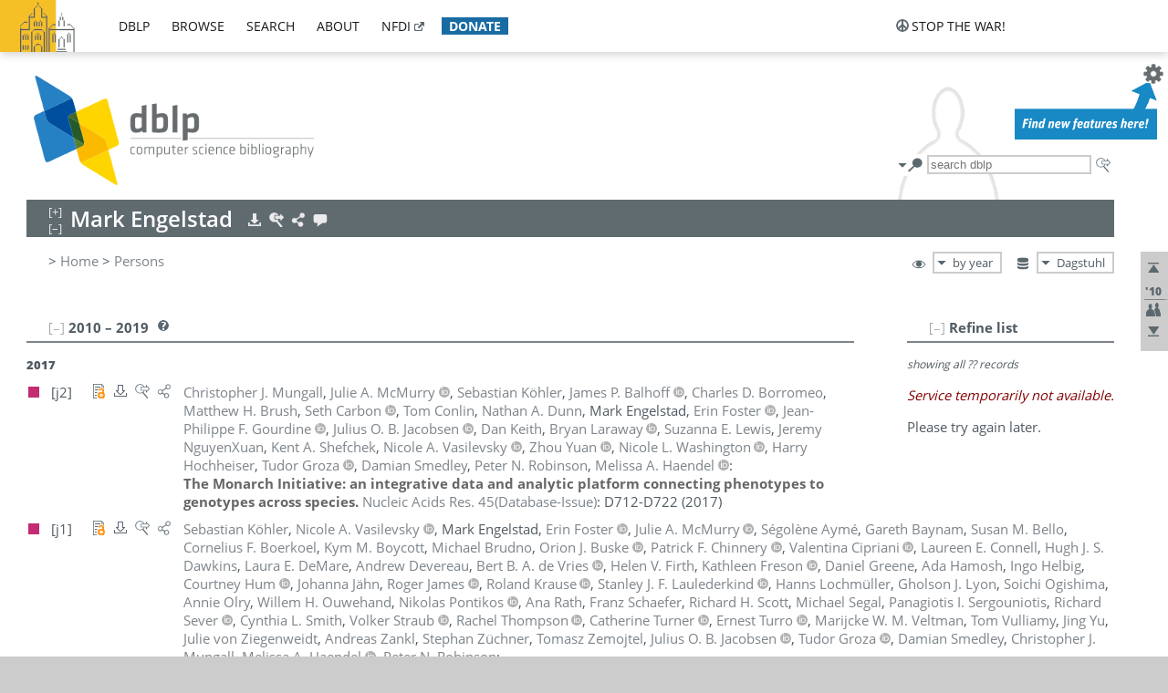

--- FILE ---
content_type: text/html; charset=utf-8
request_url: https://dblp.org/pid/194/5199.html
body_size: 15210
content:
<!DOCTYPE html>
<html lang="en">
<head><meta charset="UTF-8"><title>dblp: Mark Engelstad</title><link rel="home" href="https://dblp.org"><link rel="search" type="application/opensearchdescription+xml" href="https://dblp.org/xml/osd.xml" title="dblp search"><link rel="apple-touch-icon" type="image/png" sizes="192x192" href="https://dblp.org/img/dblp.icon.192x192.png"><link rel="icon" type="image/png" sizes="192x192" href="https://dblp.org/img/dblp.icon.192x192.png"><link rel="icon" type="image/png" sizes="152x152" href="https://dblp.org/img/dblp.icon.152x152.png"><link rel="icon" type="image/png" sizes="120x120" href="https://dblp.org/img/dblp.icon.120x120.png"><link id="favicon" rel="shortcut icon" type="image/x-icon" sizes="16x16 24x24 32x32 64x64" href="https://dblp.org/img/favicon.ico"><link rel="stylesheet" type="text/css" href="https://dblp.org/css/dblp-2025-08-28.css"><link href="https://dblp.org/css/open-sans.css" rel="stylesheet" type="text/css"><link rel="canonical" href="https://dblp.org/pid/194/5199"><link rel="alternate" type="text/html" title="person page HTML" href="https://dblp.org/pid/194/5199.html"><link rel="alternate" type="application/xml" title="person page XML" href="https://dblp.org/pid/194/5199.xml"><link rel="alternate" type="application/rdf+xml" title="person page RDF/XML" href="https://dblp.org/pid/194/5199.rdf"><link rel="alternate" type="application/n-triples" title="person page RDF N-Triples" href="https://dblp.org/pid/194/5199.nt"><link rel="alternate" type="text/turtle" title="person page RDF Turtle" href="https://dblp.org/pid/194/5199.ttl"><link rel="alternate" type="application/rss+xml" title="bibliography update RSS feed" href="https://dblp.org/pid/194/5199.rss"><link rel="alternate" type="application/x-bibtex" title="person page BibTeX" href="https://dblp.org/pid/194/5199.bib"><link rel="alternate" type="application/x-research-info-systems" title="person page RIS" href="https://dblp.org/pid/194/5199.ris"><meta name="description" content="List of computer science publications by Mark Engelstad"><meta name="keywords" content="Mark Engelstad, dblp, computer science, bibliography, knowledge graph, author, editor, publication, conference, journal, book, thesis, database, collection, open data, bibtex"><script type="application/ld+json">{"@context": "http://schema.org","@type": "WebSite","url": "https://dblp.org","sameAs": ["https://dblp.uni-trier.de","https://dblp.dagstuhl.de","https://www.wikidata.org/entity/Q1224715","https://en.wikipedia.org/wiki/DBLP","https://bsky.app/profile/dblp.org","https://mastodon.social/@dblp"],"name": "dblp computer science bibliography","alternateName": "DBLP","description": "The dblp computer science bibliography is the online reference for open bibliographic information on major computer science journals and proceedings.","image": "https://dblp.org/img/logo.320x120.png","thumbnailUrl": "https://dblp.org/img/dblp.icon.192x192.png","creator": {"@context": "http://schema.org","@type": "Organization","name": "Schloss Dagstuhl - Leibniz Center for Informatics","url": "https://www.dagstuhl.de","logo": "https://www.dagstuhl.de/fileadmin/assets/images/lzi_logo.gif","contactPoint": {"@context": "http://schema.org","@type": "ContactPoint","contactType": "customer support","url": "https://dblp.org/db/about/team","email": "dblp@dagstuhl.de"},"sameAs": ["https://www.wikidata.org/entity/Q879857","https://en.wikipedia.org/wiki/Dagstuhl"]},"dateCreated": "1993","datePublished": "1993","dateModified": "2026-01-17","locationCreated": "Trier, Germany","funder": [{"@context": "http://schema.org","@type": "Organization","name": "Leibniz Association","url": "https://www.leibniz-gemeinschaft.de/","logo": "https://www.leibniz-gemeinschaft.de/fileadmin/portal/logo-black.svg","sameAs": ["https://www.wikidata.org/entity/Q680090","https://en.wikipedia.org/wiki/Leibniz_Association"]},{"@context": "http://schema.org","@type": "Organization","name": "Federal Ministry of Research, Technology and Space","url": "https://www.bmftr.bund.de/","logo": "https://www.bmftr.bund.de/SiteGlobals/Frontend/Images/images/logo-en.svg","sameAs": ["https://www.wikidata.org/entity/Q492234","https://en.wikipedia.org/wiki/Federal_Ministry_of_Research,_Technology_and_Space"]},{"@context": "http://schema.org","@type": "Organization","name": "Saarland State Chancellery","url": "https://www.saarland.de/stk/DE/home/home_node.html","logo": "https://www.saarland.de/bilder/res_stk/stk.png","sameAs": ["https://www.wikidata.org/entity/Q15848758","https://de.wikipedia.org/wiki/Saarl%C3%A4ndische_Staatskanzlei"]},{"@context": "http://schema.org","@type": "Organization","name": "Ministry of Science and Health of Rhineland-Palatinate","url": "https://mwg.rlp.de/","logo": "https://mwg.rlp.de/fileadmin/_logos/mwg.svg","sameAs": ["https://www.wikidata.org/entity/Q15835282","https://de.wikipedia.org/wiki/Ministerium_f%C3%BCr_Wissenschaft_und_Gesundheit_Rheinland-Pfalz"]}],"genre": "computer science","inLanguage": "en-US","license": "https://creativecommons.org/publicdomain/zero/1.0/","isAccessibleForFree": "true","potentialAction": [{"@type": "SearchAction","target": "https://dblp.org/search?q={search_term_string}","query-input": "required name=search_term_string"}]}</script><script type="application/ld+json">{"@context": "http://schema.org","@type": "Dataset","url": "https://dblp.org/xml/release","sameAs": ["https://dblp.uni-trier.de/xml/release","https://dblp.dagstuhl.de/xml/release"],"name": "dblp XML data dump","description": "The raw dblp metadata in XML files as stable, persistent releases.","keywords": "dblp, XML, computer science, scholarly publications, metadata","temporalCoverage": "1936/..","thumbnailUrl": "https://dblp.org/img/dblp.icon.192x192.png","creator": {"@context": "http://schema.org","@type": "Organization","name": "Schloss Dagstuhl - Leibniz Center for Informatics","url": "https://www.dagstuhl.de","logo": "https://www.dagstuhl.de/fileadmin/assets/images/lzi_logo.gif","contactPoint": {"@context": "http://schema.org","@type": "ContactPoint","contactType": "customer support","url": "https://dblp.org/db/about/team","email": "dblp@dagstuhl.de"},"sameAs": ["https://www.wikidata.org/entity/Q879857","https://en.wikipedia.org/wiki/Dagstuhl"]},"dateCreated": "1993","datePublished": "1993","dateModified": "2026-01-17","locationCreated": "Trier, Germany","funder": [{"@context": "http://schema.org","@type": "Organization","name": "Leibniz Association","url": "https://www.leibniz-gemeinschaft.de/","logo": "https://www.leibniz-gemeinschaft.de/fileadmin/portal/logo-black.svg","sameAs": ["https://www.wikidata.org/entity/Q680090","https://en.wikipedia.org/wiki/Leibniz_Association"]},{"@context": "http://schema.org","@type": "Organization","name": "Federal Ministry of Research, Technology and Space","url": "https://www.bmftr.bund.de/","logo": "https://www.bmftr.bund.de/SiteGlobals/Frontend/Images/images/logo-en.svg","sameAs": ["https://www.wikidata.org/entity/Q492234","https://en.wikipedia.org/wiki/Federal_Ministry_of_Research,_Technology_and_Space"]},{"@context": "http://schema.org","@type": "Organization","name": "Saarland State Chancellery","url": "https://www.saarland.de/staatskanzlei.htm","logo": "https://www.saarland.de/bilder/res_stk/stk.png","sameAs": ["https://www.wikidata.org/entity/Q15848758","https://de.wikipedia.org/wiki/Saarl%C3%A4ndische_Staatskanzlei"]},{"@context": "http://schema.org","@type": "Organization","name": "Ministry of Science and Health of Rhineland-Palatinate","url": "https://mwg.rlp.de/","logo": "https://mwg.rlp.de/fileadmin/_logos/mwg.svg","sameAs": ["https://www.wikidata.org/entity/Q15835282","https://de.wikipedia.org/wiki/Ministerium_f%C3%BCr_Wissenschaft_und_Gesundheit_Rheinland-Pfalz"]}],"genre": "computer science","inLanguage": "en-US","license": "https://creativecommons.org/publicdomain/zero/1.0/","isAccessibleForFree": "true","distribution": [{"@type": "DataDownload","encodingFormat": "application/gzip","contentUrl": "https://dblp.org/xml/release/"}]}</script></head>
<body class="no-js pers-page" data-dblp-path="pers/194/5199" itemscope itemtype="http://schema.org/Person">
<link itemprop="additionalType" href="https://dblp.org/rdf/schema#Person">
<script>var el = document.getElementsByTagName("body")[0];el.classList.remove('no-js');el.classList.add('js');</script>
<script src="https://dblp.org/js/jquery-3.1.1.min.js"></script>
<script src="https://dblp.org/js/jquery.dblp-2014-08-07.min.js"></script>
<script src="https://dblp.org/js/jquery.cookie-1.4.1.min.js"></script>
<script src="https://dblp.org/js/jquery.mark-9.0.0-edited.min.js"></script>
<script src="https://dblp.org/js/jquery.md5-1.2.1.min.js"></script>
<script src="https://dblp.org/js/d3-3.5.5.min.js"></script>
<script src="https://dblp.org/js/encoder-2012-09-23.min.js"></script>
<script src="https://dblp.org/js/buckets-1.0.min.js"></script>
<!-- Dagstuhl nav bar --><div id="navbar"><a href="https://www.dagstuhl.de/en"><img class="logo" src="https://dblp.org/img/lzi-logo.82x57.png" alt="Schloss Dagstuhl - Leibniz Center for Informatics" title="Schloss Dagstuhl - Leibniz Center for Informatics"></a><nav><ul><li class="navbar-dropdown"><div class="head"><a href="https://dblp.org">dblp</a></div><div class="body"><ul><li><a href="https://blog.dblp.org">Blog</a></li><li><a href="https://dblp.org/statistics/">Statistics</a></li><li><a href="https://dblp.org/feed/">Update feed</a></li><li class="seperator"></li><li><a class="external" href="https://drops.dagstuhl.de/entities/collection/dblp">dblp artifacts @ DROPS</a></li><li><a href="https://dblp.org/xml/">XML dump</a></li><li><a href="https://dblp.org/rdf/">RDF dump</a></li></ul></div></li><li class="navbar-dropdown"><div class="head"><a href="https://dblp.org/db/">browse</a></div><div class="body"><ul><li><a href="https://dblp.org/pers/">Persons</a></li><li class="seperator"></li><li><a href="https://dblp.org/db/conf/">Conferences</a></li><li><a href="https://dblp.org/db/journals/">Journals</a></li><li><a href="https://dblp.org/db/series/">Series</a></li><li><a href="https://dblp.org/db/repo/">Repositories</a></li></ul></div></li><li class="navbar-dropdown"><div class="head"><a href="https://dblp.org/search/">search</a></div><div class="body"><ul><li><a href="https://dblp.org/search/">Search dblp</a></li><li><a href="https://sparql.dblp.org">SPARQL queries</a>&nbsp;<img alt="" src="https://dblp.org/img/new.blue.24x12.png"></li><li class="seperator"></li><li><a href="https://dblp.org/lookup/">Lookup by ID</a></li></ul></div></li><li class="navbar-dropdown"><div class="head"><a href="https://dblp.org/db/about/">about</a></div><div class="body"><ul><li><a href="https://dblp.org/faq/">F.A.Q.</a></li><li><a href="https://dblp.org/db/about/team.html">Team</a></li><li><a href="https://dblp.org/db/about/advisoryboard.html">Advisory Board</a></li><li class="seperator"></li><li><a href="https://dblp.org/db/about/copyright.html">License</a></li><li><a href="https://dblp.org/db/about/privacy.html">Privacy</a></li><li><a href="https://dblp.org/db/about/imprint.html">Imprint</a></li></ul></div></li><li class="navbar-dropdown"><div class="head"><a class="external" href="https://www.nfdi.de/?lang=en">nfdi</a></div><div class="body"><ul><li><a class="external" href="https://www.nfdi.de/?lang=en"><strong>NFDI - National Research Data Infrastructure Germany</strong></a></li><li><a class="external" href="https://www.nfdi.de/consortia/?lang=en">consortia</a></li><li class="seperator"></li><li><a class="external" href="https://nfdixcs.org/"><img class="icon" alt="" src="https://dblp.org/img/nfdixcs.color.16x16.png"><strong>NFDIxCS</strong></a></li><li><a class="external" href="https://nfdixcs.org/veranstaltungen">events</a> | <a class="external" href="https://mastodon.social/@nfdixcs@nfdi.social">mastodon</a></li><li class="seperator"></li><li><a class="external" href="https://www.nfdi4datascience.de/"><img class="icon" alt="" src="https://dblp.org/img/nfdi4ds.color.16x16.png"><strong>NFDI4DataScience</strong></a></li><li><a class="external" href="https://www.orkg.org">ORKG</a></li><li><a class="external" href="http://ceur-ws.org/">CEUR</a></li><li><a class="external" href="https://mybinder.org/">MyBinder</a></li><li><a class="external" href="https://www.nfdi4datascience.de/events/">events</a> | <a class="external" href="https://mastodon.social/@NFDI4DS@nfdi.social">mastodon</a> | <a class="external" href="https://scholar.google.com/citations?user=MB2fMGEAAAAJ">publications</a></li></ul></div></li><li class="navbar-dropdown"><div class="head" style="background-color: #196ca3; padding-right: 8px;"><a style="font-weight: bold; color: #ffffff;" href="https://www.dagstuhl.de/en/dblp/donate">donate</a></div><div class="body" style="border-color: #196ca3;"><ul><li><a href="https://www.dagstuhl.de/en/dblp/donate">learn more</a></li><li><a class="external" href="https://www.paypal.com/donate/?hosted_button_id=PTA6M4GHUCTTJ">donate using PayPal</a></li></ul></div></li></ul></nav>
<nav class="stop-the-war"><ul><li class="navbar-dropdown"><div class="head"><img alt="" class="icon" src="https://dblp.org/img/peace.dark.16x16.png">stop the war!</div><div class="body"><ul><li><img alt="" class="icon" src="https://dblp.org/img/peace.dark.16x16.png">&#1047;&#1091;&#1087;&#1080;&#1085;&#1110;&#1090;&#1100; &#1074;&#1110;&#1081;&#1085;&#1091;!</li><li><img alt="" class="icon" src="https://dblp.org/img/peace.dark.16x16.png">&#1054;&#1089;&#1090;&#1072;&#1085;&#1086;&#1074;&#1080;&#1090;&#1077; &#1074;&#1086;&#1081;&#1085;&#1091;!</li><li><a class="external" href="https://www.leibniz-gemeinschaft.de/en/about-us/whats-new/news/forschungsnachrichten-single/newsdetails/solidaritaet-mit-der-ukraine">solidarity</a> - <a class="external" href="https://www-leibniz--gemeinschaft-de.translate.goog/en/about-us/whats-new/news/forschungsnachrichten-single/newsdetails/solidaritaet-mit-der-ukraine?_x_tr_sl=en&_x_tr_tl=uk">(ua)</a> - <a class="external" href="https://www-leibniz--gemeinschaft-de.translate.goog/en/about-us/whats-new/news/forschungsnachrichten-single/newsdetails/solidaritaet-mit-der-ukraine?_x_tr_sl=en&_x_tr_tl=ru">(ru)</a></li><li><a class="external" href="https://news.un.org/en/tags/ukraine">news</a> - <a class="external" href="https://news-un-org.translate.goog/en/tags/ukraine?_x_tr_sl=en&_x_tr_tl=uk">(ua)</a> - <a class="external" href="https://news-un-org.translate.goog/en/tags/ukraine?_x_tr_sl=en&_x_tr_tl=ru">(ru)</a></li><li><a class="external" href="https://donate.unhcr.org/int/en/ukraine-emergency">donate</a> - <a class="external" href="https://www.doctorswithoutborders.org/what-we-do/where-we-work/ukraine">donate</a> - <a class="external" href="https://www.icrc.org/en/where-we-work/europe-central-asia/ukraine">donate</a></li><li class="seperator"></li><li><strong>for scientists</strong></li><li><a class="external" href="https://euraxess.ec.europa.eu/ukraine/">ERA4Ukraine</a></li><li><a class="external" href="https://www.daad-ukraine.org/en/">Assistance in Germany</a></li><li><a class="external" href="https://uglobal.university/">Ukrainian Global University</a></li></ul></div></li></ul></nav></div><!-- banner --><div id="banner"><!-- div class="message modest" data-version="2016-02-19">We would like to express our heartfelt thanks to the many users who have sent us their remarks and constructive critizisms during the past weeks. Your detailed comments have been very informative and extremely helpful. Of course, you may keep <a href="http://dblp.org/db/about/team.html">contacting us to send us your feedback.</a></div -->
<!-- div class="message modest" data-version="2023-01-27">Due to maintenance work, <b>this server may be temporarily unavailable within the next 30 mintues</b>. In the mean time, please use <a href="https://dblp.uni-trier.de">server Trier</a> instead.</div -->
<!-- div class="message fancy" data-version="2025-11-24" data-nosnippet>Over the past few days, you may have noticed <b>significant server instability</b> across all dblp servers. We are very sorry for the inconvenience and are <b>actively working on resolving the issue</b>. Please be aware that there may still be extended downtime on all dblp servers in the coming days. Thank you for your patience.</div -->
<!-- div class="message modest" data-version="2025-07-23" data-nosnippet>For some months now, the dblp team has been receiving an <b>exceptionally high number of support and error correction requests</b> from the community. While we are grateful and happy to process all incoming emails, please assume that <b>it will currently take us several weeks, if not months</b>, to read and address your request. Most importantly, <b>please refrain from sending your request multiple times</b>. This will not advance your issue and will only complicate and extend the time required to address it. Thank you for your understanding.</div -->
</div><div id="main">
<!-- logo --><div id="logo"><img class="logo" usemap="#logo-map" src="https://dblp.org/img/logo.320x120.png" alt=""><map name="logo-map"><area href="https://dblp.org" shape="poly" coords="5,0,14,92,103,118,111,95,319,90,316,61,192,63,190,26,99,26" alt="dblp computer science bibliography" title="dblp computer science bibliography"></map></div>
<!-- search form --><div id="search"><img src="https://dblp.org/img/search.dark.16x16.png" class="icon no-js-only" title="search dblp" alt="search dblp"><div id="search-mode-selector" class="drop-down js-only" style="vertical-align:-6px; margin-right:1px;"><div class="head"><img src="https://dblp.org/img/search.dark.16x16.png" class="icon" alt="search dblp"></div><div class="body"><p><b>default search action</b></p><ul><li><input id="search-mode-combined" type="radio" name="search-mode" value="c" checked="checked"><label for="search-mode-combined">combined dblp search</label></li><li><input id="search-mode-author" type="radio" name="search-mode" value="a"><label for="search-mode-author">author search</label></li><li><input id="search-mode-venue" type="radio" name="search-mode" value="v"><label for="search-mode-venue">venue search</label></li><li><input id="search-mode-publ" type="radio" name="search-mode" value="p"><label for="search-mode-publ">publication search</label></li></ul></div></div><form method="get" action="https://dblp.org/search"><input type="search" name="q" maxlength="127" placeholder="search dblp"><div class="results js-only"><div class="authors"><b>Authors:</b><ul class="matches"><li><i>no matches</i></li></ul><ul class="waiting"><li><img src="https://dblp.org/img/waiting.anim.gif" alt="waiting..."></li></ul></div><div class="venues"><b>Venues:</b><ul class="matches"><li><i>no matches</i></li></ul><ul class="waiting"><li><img src="https://dblp.org/img/waiting.anim.gif" alt="waiting..."></li></ul></div><div class="publs"><b>Publications:</b><ul class="matches"><li><i>no matches</i></li></ul><ul class="waiting"><li><img src="https://dblp.org/img/waiting.anim.gif" alt="waiting..."></li></ul></div></div><img class="clear js-only" src="https://dblp.org/img/clear-mark.medium.16x16.png" alt="clear" title="clear"></form><div id="search-external" class="drop-down js-only"><div class="head"><a href="https://google.com/search?q="><img src="https://dblp.org/img/search-external.dark.hollow.16x16.png" class="icon" alt="ask others"></a></div><div class="body"><p><b>ask others</b></p><ul><li><a href="https://google.com/search?q="><img alt="" src="https://dblp.org/img/google.dark.16x16.png" class="icon">Google</a></li><li><a href="https://scholar.google.com/scholar?q="><img alt="" src="https://dblp.org/img/google-scholar.dark.16x16.png" class="icon">Google Scholar</a></li><li><a href="https://www.semanticscholar.org/search?q="><img alt="" src="https://dblp.org/img/semscholar.dark.16x16.png" class="icon">Semantic Scholar</a></li><li><a rel="nofollow" href="https://scholar.archive.org/search?q="><img alt="" src="https://dblp.org/img/internetarchive.dark.16x16.png" class="icon">Internet Archive Scholar</a></li><li><a href="https://citeseerx.ist.psu.edu/search_result?query="><img alt="" src="https://dblp.org/img/citeseer.dark.16x16.png" class="icon">CiteSeerX</a></li><li><a href="https://orcid.org/orcid-search/search?searchQuery="><img alt="" src="https://dblp.org/img/orcid.dark.16x16.png" class="icon">ORCID</a></li></ul></div>
</div>
</div>
<!-- head line --><header id="headline" data-name="Mark Engelstad" data-pid="194/5199"><h1><span class="name primary" itemprop="name">Mark Engelstad</span></h1> <nav class="head"><ul><li class="export drop-down"><div class="head"><a rel="nofollow" href="https://dblp.org/pid/194/5199.html?view=bibtex"><img alt="" src="https://dblp.org/img/download.light.16x16.png" class="icon"></a></div><div class="body"><p><b>export bibliography</b></p><ul><li><a rel="nofollow" href="https://dblp.org/pid/194/5199.html?view=bibtex"><img alt="" src="https://dblp.org/img/bibtex.dark.16x16.png" class="icon">BibTeX</a></li><li><a rel="nofollow" href="https://dblp.org/pid/194/5199.ris"><img alt="" src="https://dblp.org/img/endnote.dark.16x16.png" class="icon">RIS</a></li><li><a rel="nofollow" href="https://dblp.org/pid/194/5199.nt"><img alt="" src="https://dblp.org/img/rdf.dark.16x16.png" class="icon">RDF N-Triples</a></li><li><a rel="nofollow" href="https://dblp.org/pid/194/5199.ttl"><img alt="" src="https://dblp.org/img/rdf.dark.16x16.png" class="icon">RDF Turtle</a></li><li><a rel="nofollow" href="https://dblp.org/pid/194/5199.rdf"><img alt="" src="https://dblp.org/img/rdf.dark.16x16.png" class="icon">RDF/XML</a></li><li><a rel="nofollow" href="https://dblp.org/pid/194/5199.xml"><img alt="" src="https://dblp.org/img/xml.dark.16x16.png" class="icon">XML</a></li><li><a rel="nofollow" href="https://dblp.org/pid/194/5199.rss"><img alt="" src="https://dblp.org/img/rss.dark.16x16.png" class="icon">RSS</a></li></ul><p><em>dblp key:</em></p><ul class="bullets"><li class="select-on-click"><small>homepages/194/5199</small></li></ul></div></li><li class="search drop-down"><div class="head"><a href="https://google.com/search?q=Mark+Engelstad"><img alt="" src="https://dblp.org/img/search-external.light.16x16.png" class="icon"></a></div><div class="body"><p><b>ask others</b></p><ul><li><a href="https://google.com/search?q=Mark+Engelstad"><img alt="" src="https://dblp.org/img/google.dark.16x16.png" class="icon">Google</a></li><li><a href="https://scholar.google.com/scholar?q=Mark+Engelstad"><img alt="" src="https://dblp.org/img/google-scholar.dark.16x16.png" class="icon">Google Scholar</a></li><li><a href="https://www.semanticscholar.org/search?q=Mark+Engelstad"><img alt="" src="https://dblp.org/img/semscholar.dark.16x16.png" class="icon">Semantic Scholar</a></li><li><a rel="nofollow" href="https://scholar.archive.org/search?q=Mark+Engelstad"><img alt="" src="https://dblp.org/img/internetarchive.dark.16x16.png" class="icon">Internet Archive Scholar</a></li><li><a href="https://citeseerx.ist.psu.edu/search_result?query=Mark+Engelstad"><img alt="" src="https://dblp.org/img/citeseer.dark.16x16.png" class="icon">CiteSeerX</a></li><li><a href="https://orcid.org/orcid-search/search?searchQuery=Mark+Engelstad"><img alt="" src="https://dblp.org/img/orcid.dark.16x16.png" class="icon">ORCID</a></li></ul></div></li><li class="share drop-down"><div class="head"><a href="https://bsky.app/intent/compose?text=Mark+Engelstad%27s+publications+at+%23dblp%0Ahttps://dblp.org/pid/194/5199"><img alt="" src="https://dblp.org/img/link.light.16x16.png" class="icon"></a></div><div class="body"><p><b>share bibliography</b></p><ul><li><a href="https://bsky.app/intent/compose?text=Mark+Engelstad%27s+publications+at+%23dblp%0Ahttps://dblp.org/pid/194/5199"><img alt="" src="https://dblp.org/img/bluesky.dark.16x16.png" class="icon">Bluesky</a></li><li><a href="https://www.reddit.com/submit?url=https://dblp.org/pid/194/5199&amp;title=Mark+Engelstad%27s+publications+at+dblp"><img alt="" src="https://dblp.org/img/reddit.dark.16x16.png" class="icon">Reddit</a></li><li><a href="https://www.bibsonomy.org/editBookmark?url=https://dblp.org/pid/194/5199"><img alt="" src="https://dblp.org/img/bibsonomy.dark.16x16.png" class="icon">BibSonomy</a></li><li><a href="https://www.linkedin.com/shareArticle?mini=true&amp;url=https://dblp.org/pid/194/5199&amp;title=Mark+Engelstad%27s+publications+at+dblp&amp;source=dblp+computer+science+bibliography"><img alt="" src="https://dblp.org/img/linkedin.dark.16x16.png" class="icon">LinkedIn</a></li></ul><p><em>persistent URL:</em></p><ul class="bullets"><li><small><a href="https://dblp.org/pid/194/5199">https://dblp.org/pid/194/5199</a></small></li></ul></div></li><li class="help drop-down"><div class="head"><a href="https://dblp.org/db/about/team.html"><img alt="" src="https://dblp.org/img/talk.light.16x16.png" class="icon"></a></div><div class="body"><p><b>help us</b></p><ul><li><a href="https://dblp.org/faq/1474623"><img alt="" src="https://dblp.org/img/faq-mark.dark.16x16.png" class="icon">How can I correct errors in dblp?</a></li><li><a href="https://dblp.org/db/about/team.html"><img alt="" src="https://dblp.org/img/mail.dark.16x16.png" class="icon">contact dblp</a></li></ul></div></li></ul></nav></header>
<!-- inpage navigation menu --><nav class="side"><ul><li><a href="#" title="jump to top"><img alt="top" src="https://dblp.org/img/top.dark.16x16.png" class="icon"></a></li><li class="underline" title="jump to the 2010s"><a href="#the2010s"><span class="generic-icon"><small>'10</small></span></a></li><li><a title="jump to Coauthor Index" href="#coauthors"><img alt="coauthors" class="icon" src="https://dblp.org/img/coauthor.dark.16x16.png"></a></li><li><a href="#footer" title="jump to bottom"><img alt="bottom" src="https://dblp.org/img/bottom.dark.16x16.png" class="icon"></a></li></ul></nav>
<!-- mirror selector --><nav id="mirror-selector" class="selector-box"><img src="https://dblp.org/img/datastock.dark.16x16.png" alt="mirror" title="use mirror server"><div class="drop-down selector"><div class="head">Dagstuhl</div><div class="body"><ul class="options"><li><a href="https://dblp.uni-trier.de/pid/194/5199.html">Trier</a></li></ul></div></div></nav>
<!-- order-by selector --><nav id="sorting-selector" class="selector-box"><img src="https://dblp.org/img/eye.dark.16x16.png" alt="order" title="order publications by"><div class="drop-down selector"><div class="head">by year</div><div class="body"><ul class="options"><li><a href="https://dblp.org/pid/194/5199.html?view=by-type">by type</a></li></ul></div></div></nav>
<!-- breadcrumbs --><div id="breadcrumbs" class="section"><ul><li itemscope itemtype="http://schema.org/BreadcrumbList"><span itemprop="itemListElement" itemscope itemtype="http://schema.org/ListItem">&gt; <a itemprop="item" href="https://dblp.org"><span itemprop="name">Home</span></a><meta itemprop="position" content="1"></span> <span itemprop="itemListElement" itemscope itemtype="http://schema.org/ListItem">&gt; <a itemprop="item" href="https://dblp.org/pers/"><span itemprop="name">Persons</span></a><meta itemprop="position" content="2"></span> </li></ul></div>
<div class="clear-both"></div><!-- person profile --><div id="info-section" class="section"><div class="profile display-none hideable tts-content"><header class="hide-head h2 sub" id="profile"><h2>Person information</h2></header><div class="hide-body"></div></div><div style="clear:both"></div></div>
<!-- publ side panel --><div id="publ-side-panel" class="panel js-only"><div id="authorpage-refine" class="hideable js-only"><header class="hide-head h2"><h2>Refine list</h2> <div id="refine-info" class="drop-down notifier"><div class="head"><img alt="note" src="https://dblp.org/img/note-mark.dark.12x12.png"></div><div class="body"><p><b>refinements active!</b></p><p>zoomed in on <span id="record-count">??</span> of <span id="max-record-count">??</span> records<p><ul id="refine-info-summary"></ul> <p><button id="reset-refinements" class="text"><img alt="" src="https://dblp.org/img/del-mark.12x12.png" class="icon">dismiss all constraints</button></p><p><em>view refined list in</em></p><p><button id="refine-info-cs-link" class="text"><img alt="" src="https://dblp.org/img/dblp.dark.16x16.png" class="icon">dblp search</button></p><p><em>export refined list as</em></p><p><button id="refine-export-xml-link" class="text"><img alt="" src="https://dblp.org/img/xml.dark.16x16.png" class="icon">XML</button></p><p><button id="refine-export-json-link" class="text"><img alt="" src="https://dblp.org/img/json.dark.16x16.png" class="icon">JSON</button></p><p><button id="refine-export-jsonp-link" class="text"><img alt="" src="https://dblp.org/img/json.dark.16x16.png" class="icon">JSONP</button></p><p><button id="refine-export-bibtex-link" class="text"><img alt="" src="https://dblp.org/img/bibtex.dark.16x16.png" class="icon">BibTeX</button></p></div></div></header><div class="hide-body"><div class="refine-by info"><em><span id="record-info">showing all</span> <span id="max-record-info">??</span> records</em></div></div></div></div>
<div id="publ-section" class="section"><div class="hideable"><header id="the2010s" class="hide-head h2"><h2>2010 &#8211; 2019</h2> <div class="drop-down faq"><div class="head"><a href="https://dblp.org/faq/"><img alt="FAQ" src="https://dblp.org/img/faq-mark.dark.12x12.png"></a></div><div class="body"><b>see FAQ</b><ul><li><a href="https://dblp.org/faq/1474790">What is the meaning of the colors in the publication lists?</a></li></ul></div></div></header><div class="hide-body"><ul class="publ-list" data-style="ydvspc"><li class="year">2017</li><li class="entry article toc" id="journals/nar/MungallM0BBBCCD17" itemscope itemtype="http://schema.org/ScholarlyArticle"><link itemprop="additionalType" href="https://dblp.org/rdf/schema#Publication"><div class="box"><img alt="" title="Journal Articles" src="https://dblp.org/img/n.png"></div><div class="nr" id="j2">[j2]</div><nav class="publ"><ul><li class="drop-down"><div class="head"><a href="https://doi.org/10.1093/nar/gkw1128"><img alt="" src="https://dblp.org/img/paper-oa.dark.hollow.16x16.png" class="icon" itemprop="image"></a></div><div class="body"><p><b>view</b></p><ul><li class="ee"><a href="https://doi.org/10.1093/nar/gkw1128" itemprop="url"><img alt="" src="https://dblp.org/img/paper-oa.dark.16x16.png" class="icon">electronic edition via DOI (open access)</a></li><li class="details"><a href="https://dblp.org/rec/journals/nar/MungallM0BBBCCD17.html"><img alt="" src="https://dblp.org/img/info.dark.16x16.png" class="icon">details &amp; citations</a></li></ul><p><em>authority control:</em></p><ul><li class="wrap"><a href="https://api.crossref.org/works/10.1093%2FNAR%2FGKW1128"><img alt="Crossref API" src="https://dblp.org/img/crossref.dark.16x16.png" class="icon" title="Crossref API"></a><a href="https://api.openalex.org/works/doi:10.1093%2FNAR%2FGKW1128"><img alt="OpenAlex API" src="https://dblp.org/img/openalex.dark.16x16.png" class="icon" title="OpenAlex API"></a><a href="https://www.wikidata.org/entity/Q28584446" itemprop="sameAs"><img alt="Wikidata" src="https://dblp.org/img/wikidata.dark.16x16.png" class="icon" title="Wikidata"></a></li></ul><span class="Z3988" title="ctx_ver=Z39.88-2004&rfr_id=info%3Asid%2Fdblp.org%3Ajournals/nar/MungallM0BBBCCD17&rft.au=Christopher+J.+Mungall&rft.atitle=The+Monarch+Initiative%3A+an+integrative+data+and+analytic+platform+connecting+phenotypes+to+genotypes+across+species.&rft.jtitle=Nucleic+Acids+Res.&rft.volume=45&rft.issue=Database-Issue&rft.date=2017&rft.pages=D712-D722&rft_id=info%3Adoi%2F10.1093%2FNAR%2FGKW1128&rft_val_fmt=info%3Aofi%2Ffmt%3Akev%3Amtx%3Ajournal"><span style="display:none;">&nbsp;</span></span></div></li><li class="drop-down"><div class="head"><a rel="nofollow" href="https://dblp.org/rec/journals/nar/MungallM0BBBCCD17.html?view=bibtex"><img alt="" src="https://dblp.org/img/download.dark.hollow.16x16.png" class="icon"></a></div><div class="body"><p><b>export record</b></p><ul><li><a rel="nofollow" href="https://dblp.org/rec/journals/nar/MungallM0BBBCCD17.html?view=bibtex"><img alt="" src="https://dblp.org/img/bibtex.dark.16x16.png" class="icon">BibTeX</a></li><li><a rel="nofollow" href="https://dblp.org/rec/journals/nar/MungallM0BBBCCD17.ris"><img alt="" src="https://dblp.org/img/endnote.dark.16x16.png" class="icon">RIS</a></li><li><a rel="nofollow" href="https://dblp.org/rec/journals/nar/MungallM0BBBCCD17.nt"><img alt="" src="https://dblp.org/img/rdf.dark.16x16.png" class="icon">RDF N-Triples</a></li><li><a rel="nofollow" href="https://dblp.org/rec/journals/nar/MungallM0BBBCCD17.ttl"><img alt="" src="https://dblp.org/img/rdf.dark.16x16.png" class="icon">RDF Turtle</a></li><li><a rel="nofollow" href="https://dblp.org/rec/journals/nar/MungallM0BBBCCD17.rdf"><img alt="" src="https://dblp.org/img/rdf.dark.16x16.png" class="icon">RDF/XML</a></li><li><a rel="nofollow" href="https://dblp.org/rec/journals/nar/MungallM0BBBCCD17.xml"><img alt="" src="https://dblp.org/img/xml.dark.16x16.png" class="icon">XML</a></li></ul><p><em>dblp key:</em></p><ul class="bullets"><li class="select-on-click"><small>journals/nar/MungallM0BBBCCD17</small></li></ul></div></li><li class="drop-down"><div class="head"><a href="https://google.com/search?q=The+Monarch+Initiative%3A+an+integrative+data+and+analytic+platform+connecting+phenotypes+to+genotypes+across+species."><img alt="" src="https://dblp.org/img/search-external.dark.hollow.16x16.png" class="icon"></a></div><div class="body"><p><b>ask others</b></p><ul><li><a href="https://google.com/search?q=The+Monarch+Initiative%3A+an+integrative+data+and+analytic+platform+connecting+phenotypes+to+genotypes+across+species."><img alt="" src="https://dblp.org/img/google.dark.16x16.png" class="icon">Google</a></li><li><a href="https://scholar.google.com/scholar?q=The+Monarch+Initiative%3A+an+integrative+data+and+analytic+platform+connecting+phenotypes+to+genotypes+across+species."><img alt="" src="https://dblp.org/img/google-scholar.dark.16x16.png" class="icon">Google Scholar</a></li><li><a href="https://www.semanticscholar.org/search?q=The+Monarch+Initiative%3A+an+integrative+data+and+analytic+platform+connecting+phenotypes+to+genotypes+across+species."><img alt="" src="https://dblp.org/img/semscholar.dark.16x16.png" class="icon">Semantic Scholar</a></li><li><a rel="nofollow" href="https://scholar.archive.org/search?q=The+Monarch+Initiative%3A+an+integrative+data+and+analytic+platform+connecting+phenotypes+to+genotypes+across+species."><img alt="" src="https://dblp.org/img/internetarchive.dark.16x16.png" class="icon">Internet Archive Scholar</a></li><li><a href="https://citeseerx.ist.psu.edu/search_result?query=The+Monarch+Initiative%3A+an+integrative+data+and+analytic+platform+connecting+phenotypes+to+genotypes+across+species."><img alt="" src="https://dblp.org/img/citeseer.dark.16x16.png" class="icon">CiteSeerX</a></li><li><a href="https://www.pubpeer.com/search?q=doi%3A10.1093%2FNAR%2FGKW1128"><img alt="" src="https://dblp.org/img/publons.dark.16x16.png" class="icon">PubPeer</a></li></ul></div></li><li class="drop-down"><div class="head"><a href="https://bsky.app/intent/compose?text=%22The+Monarch+Initiative%3A+an+integrative+data+and+analytic+platform+connecting+phenotypes+to+genotypes+...%22+at+%23dblp%0Ahttps%3A%2F%2Fdoi.org%2F10.1093%2Fnar%2Fgkw1128"><img alt="" src="https://dblp.org/img/link.dark.hollow.16x16.png" class="icon"></a></div><div class="body"><p><b>share record</b></p><ul><li><a href="https://bsky.app/intent/compose?text=%22The+Monarch+Initiative%3A+an+integrative+data+and+analytic+platform+connecting+phenotypes+to+genotypes+...%22+at+%23dblp%0Ahttps%3A%2F%2Fdoi.org%2F10.1093%2Fnar%2Fgkw1128"><img alt="" src="https://dblp.org/img/bluesky.dark.16x16.png" class="icon">Bluesky</a></li><li><a href="https://www.reddit.com/submit?url=https%3A%2F%2Fdoi.org%2F10.1093%2Fnar%2Fgkw1128&amp;title=%22The+Monarch+Initiative%3A+an+integrative+data+and+analytic+platform+connecting+phenotypes+to+genotypes+across+species.%22"><img alt="" src="https://dblp.org/img/reddit.dark.16x16.png" class="icon">Reddit</a></li><li><a href="https://www.bibsonomy.org/editPublication?url=https%3A%2F%2Fdoi.org%2F10.1093%2Fnar%2Fgkw1128"><img alt="" src="https://dblp.org/img/bibsonomy.dark.16x16.png" class="icon">BibSonomy</a></li><li><a href="https://www.linkedin.com/shareArticle?mini=true&amp;url=https%3A%2F%2Fdoi.org%2F10.1093%2Fnar%2Fgkw1128&amp;title=%22The+Monarch+Initiative%3A+an+integrative+data+and+analytic+platform+connecting+phenotypes+to+genotypes+across+species.%22&amp;source=dblp+computer+science+bibliography"><img alt="" src="https://dblp.org/img/linkedin.dark.16x16.png" class="icon">LinkedIn</a></li></ul><p><em>persistent URL:</em></p><ul class="bullets"><li><small><a href="https://dblp.org/rec/journals/nar/MungallM0BBBCCD17">https://dblp.org/rec/journals/nar/MungallM0BBBCCD17</a></small></li></ul></div></li></ul></nav><cite class="data tts-content" itemprop="headline"><span itemprop="author" itemscope itemtype="http://schema.org/Person"><a href="https://dblp.org/pid/61/3137.html" itemprop="url"><span itemprop="name" title="Christopher J. Mungall">Christopher J. Mungall</span></a></span>, <span itemprop="author" itemscope itemtype="http://schema.org/Person"><a href="https://dblp.org/pid/141/5166.html" itemprop="url"><span itemprop="name" title="Julie A. McMurry">Julie A. McMurry</span></a><img src="https://dblp.org/img/orcid-mark.12x12.png" style="padding-left:0.25em;" alt="" title="0000-0002-9353-5498"></span>, <span itemprop="author" itemscope itemtype="http://schema.org/Person"><a href="https://dblp.org/pid/48/7416.html" itemprop="url"><span itemprop="name" title="Sebastian K&#246;hler 0001">Sebastian K&#246;hler</span></a></span>, <span itemprop="author" itemscope itemtype="http://schema.org/Person"><a href="https://dblp.org/pid/90/11448.html" itemprop="url"><span itemprop="name" title="James P. Balhoff">James P. Balhoff</span></a><img src="https://dblp.org/img/orcid-mark.12x12.png" style="padding-left:0.25em;" alt="" title="0000-0002-8688-6599"></span>, <span itemprop="author" itemscope itemtype="http://schema.org/Person"><a href="https://dblp.org/pid/24/9385.html" itemprop="url"><span itemprop="name" title="Charles D. Borromeo">Charles D. Borromeo</span></a></span>, <span itemprop="author" itemscope itemtype="http://schema.org/Person"><a href="https://dblp.org/pid/86/11448.html" itemprop="url"><span itemprop="name" title="Matthew H. Brush">Matthew H. Brush</span></a></span>, <span itemprop="author" itemscope itemtype="http://schema.org/Person"><a href="https://dblp.org/pid/02/7070.html" itemprop="url"><span itemprop="name" title="Seth Carbon">Seth Carbon</span></a><img src="https://dblp.org/img/orcid-mark.12x12.png" style="padding-left:0.25em;" alt="" title="0000-0001-8244-1536"></span>, <span itemprop="author" itemscope itemtype="http://schema.org/Person"><a href="https://dblp.org/pid/10/1510.html" itemprop="url"><span itemprop="name" title="Tom Conlin">Tom Conlin</span></a></span>, <span itemprop="author" itemscope itemtype="http://schema.org/Person"><a href="https://dblp.org/pid/01/1583.html" itemprop="url"><span itemprop="name" title="Nathan A. Dunn">Nathan A. Dunn</span></a></span>, <span itemprop="author" itemscope itemtype="http://schema.org/Person"><span class="this-person" itemprop="name">Mark Engelstad</span></span>, <span itemprop="author" itemscope itemtype="http://schema.org/Person"><a href="https://dblp.org/pid/194/5240.html" itemprop="url"><span itemprop="name" title="Erin Foster">Erin Foster</span></a><img src="https://dblp.org/img/orcid-mark.12x12.png" style="padding-left:0.25em;" alt="" title="0000-0001-6908-9849"></span>, <span itemprop="author" itemscope itemtype="http://schema.org/Person"><a href="https://dblp.org/pid/194/5179.html" itemprop="url"><span itemprop="name" title="Jean-Philippe F. Gourdine">Jean-Philippe F. Gourdine</span></a><img src="https://dblp.org/img/orcid-mark.12x12.png" style="padding-left:0.25em;" alt="" title="0000-0001-9969-8610"></span>, <span itemprop="author" itemscope itemtype="http://schema.org/Person"><a href="https://dblp.org/pid/141/5409.html" itemprop="url"><span itemprop="name" title="Julius O. B. Jacobsen">Julius O. B. Jacobsen</span></a><img src="https://dblp.org/img/orcid-mark.12x12.png" style="padding-left:0.25em;" alt="" title="0000-0002-3265-1591"></span>, <span itemprop="author" itemscope itemtype="http://schema.org/Person"><a href="https://dblp.org/pid/197/3864.html" itemprop="url"><span itemprop="name" title="Dan Keith">Dan Keith</span></a></span>, <span itemprop="author" itemscope itemtype="http://schema.org/Person"><a href="https://dblp.org/pid/197/4100.html" itemprop="url"><span itemprop="name" title="Bryan Laraway">Bryan Laraway</span></a><img src="https://dblp.org/img/orcid-mark.12x12.png" style="padding-left:0.25em;" alt="" title="0000-0002-0450-7074"></span>, <span itemprop="author" itemscope itemtype="http://schema.org/Person"><a href="https://dblp.org/pid/22/6710.html" itemprop="url"><span itemprop="name" title="Suzanna E. Lewis">Suzanna E. Lewis</span></a></span>, <span itemprop="author" itemscope itemtype="http://schema.org/Person"><a href="https://dblp.org/pid/197/4032.html" itemprop="url"><span itemprop="name" title="Jeremy NguyenXuan">Jeremy NguyenXuan</span></a></span>, <span itemprop="author" itemscope itemtype="http://schema.org/Person"><a href="https://dblp.org/pid/194/5175.html" itemprop="url"><span itemprop="name" title="Kent A. Shefchek">Kent A. Shefchek</span></a></span>, <span itemprop="author" itemscope itemtype="http://schema.org/Person"><a href="https://dblp.org/pid/88/11448.html" itemprop="url"><span itemprop="name" title="Nicole A. Vasilevsky">Nicole A. Vasilevsky</span></a><img src="https://dblp.org/img/orcid-mark.12x12.png" style="padding-left:0.25em;" alt="" title="0000-0001-5208-3432"></span>, <span itemprop="author" itemscope itemtype="http://schema.org/Person"><a href="https://dblp.org/pid/68/1295.html" itemprop="url"><span itemprop="name" title="Zhou Yuan">Zhou Yuan</span></a><img src="https://dblp.org/img/orcid-mark.12x12.png" style="padding-left:0.25em;" alt="" title="0000-0003-1960-9898"></span>, <span itemprop="author" itemscope itemtype="http://schema.org/Person"><a href="https://dblp.org/pid/24/11254.html" itemprop="url"><span itemprop="name" title="Nicole L. Washington">Nicole L. Washington</span></a><img src="https://dblp.org/img/orcid-mark.12x12.png" style="padding-left:0.25em;" alt="" title="0000-0001-8936-9143"></span>, <span itemprop="author" itemscope itemtype="http://schema.org/Person"><a href="https://dblp.org/pid/23/6837.html" itemprop="url"><span itemprop="name" title="Harry Hochheiser">Harry Hochheiser</span></a></span>, <span itemprop="author" itemscope itemtype="http://schema.org/Person"><a href="https://dblp.org/pid/65/5636.html" itemprop="url"><span itemprop="name" title="Tudor Groza">Tudor Groza</span></a><img src="https://dblp.org/img/orcid-mark.12x12.png" style="padding-left:0.25em;" alt="" title="0000-0003-2267-8333"></span>, <span itemprop="author" itemscope itemtype="http://schema.org/Person"><a href="https://dblp.org/pid/30/2568.html" itemprop="url"><span itemprop="name" title="Damian Smedley">Damian Smedley</span></a></span>, <span itemprop="author" itemscope itemtype="http://schema.org/Person"><a href="https://dblp.org/pid/34/3156.html" itemprop="url"><span itemprop="name" title="Peter N. Robinson">Peter N. Robinson</span></a></span>, <span itemprop="author" itemscope itemtype="http://schema.org/Person"><a href="https://dblp.org/pid/38/2964.html" itemprop="url"><span itemprop="name" title="Melissa A. Haendel">Melissa A. Haendel</span></a><img src="https://dblp.org/img/orcid-mark.12x12.png" style="padding-left:0.25em;" alt="" title="0000-0001-9114-8737"></span>:<br> <span class="title" itemprop="name">The Monarch Initiative: an integrative data and analytic platform connecting phenotypes to genotypes across species.</span> <a href="https://dblp.org/db/journals/nar/nar45.html#MungallM0BBBCCD17"><span itemprop="isPartOf" itemscope itemtype="http://schema.org/Periodical"><span itemprop="name">Nucleic Acids Res.</span></span> <span itemprop="isPartOf" itemscope itemtype="http://schema.org/PublicationVolume"><span itemprop="volumeNumber">45</span></span>(<span itemprop="isPartOf" itemscope itemtype="http://schema.org/PublicationIssue"><span itemprop="issueNumber">Database-Issue</span></span>)</a>: <span itemprop="pagination">D712-D722</span> (<span itemprop="datePublished">2017</span>)</cite><meta property="genre" content="computer science"></li><li class="entry article toc" id="journals/nar/0001VEFMABBBBBB17" itemscope itemtype="http://schema.org/ScholarlyArticle"><link itemprop="additionalType" href="https://dblp.org/rdf/schema#Publication"><div class="box"><img alt="" title="Journal Articles" src="https://dblp.org/img/n.png"></div><div class="nr" id="j1">[j1]</div><nav class="publ"><ul><li class="drop-down"><div class="head"><a href="https://doi.org/10.1093/nar/gkw1039"><img alt="" src="https://dblp.org/img/paper-oa.dark.hollow.16x16.png" class="icon" itemprop="image"></a></div><div class="body"><p><b>view</b></p><ul><li class="ee"><a href="https://doi.org/10.1093/nar/gkw1039" itemprop="url"><img alt="" src="https://dblp.org/img/paper-oa.dark.16x16.png" class="icon">electronic edition via DOI (open access)</a></li><li class="details"><a href="https://dblp.org/rec/journals/nar/0001VEFMABBBBBB17.html"><img alt="" src="https://dblp.org/img/info.dark.16x16.png" class="icon">details &amp; citations</a></li></ul><p><em>authority control:</em></p><ul><li class="wrap"><a href="https://api.crossref.org/works/10.1093%2FNAR%2FGKW1039"><img alt="Crossref API" src="https://dblp.org/img/crossref.dark.16x16.png" class="icon" title="Crossref API"></a><a href="https://api.openalex.org/works/doi:10.1093%2FNAR%2FGKW1039"><img alt="OpenAlex API" src="https://dblp.org/img/openalex.dark.16x16.png" class="icon" title="OpenAlex API"></a><a href="https://www.wikidata.org/entity/Q27927007" itemprop="sameAs"><img alt="Wikidata" src="https://dblp.org/img/wikidata.dark.16x16.png" class="icon" title="Wikidata"></a></li></ul><span class="Z3988" title="ctx_ver=Z39.88-2004&rfr_id=info%3Asid%2Fdblp.org%3Ajournals/nar/0001VEFMABBBBBB17&rft.au=Sebastian+K%C3%B6hler&rft.atitle=The+Human+Phenotype+Ontology+in+2017.&rft.jtitle=Nucleic+Acids+Res.&rft.volume=45&rft.issue=Database-Issue&rft.date=2017&rft.pages=D865-D876&rft_id=info%3Adoi%2F10.1093%2FNAR%2FGKW1039&rft_val_fmt=info%3Aofi%2Ffmt%3Akev%3Amtx%3Ajournal"><span style="display:none;">&nbsp;</span></span></div></li><li class="drop-down"><div class="head"><a rel="nofollow" href="https://dblp.org/rec/journals/nar/0001VEFMABBBBBB17.html?view=bibtex"><img alt="" src="https://dblp.org/img/download.dark.hollow.16x16.png" class="icon"></a></div><div class="body"><p><b>export record</b></p><ul><li><a rel="nofollow" href="https://dblp.org/rec/journals/nar/0001VEFMABBBBBB17.html?view=bibtex"><img alt="" src="https://dblp.org/img/bibtex.dark.16x16.png" class="icon">BibTeX</a></li><li><a rel="nofollow" href="https://dblp.org/rec/journals/nar/0001VEFMABBBBBB17.ris"><img alt="" src="https://dblp.org/img/endnote.dark.16x16.png" class="icon">RIS</a></li><li><a rel="nofollow" href="https://dblp.org/rec/journals/nar/0001VEFMABBBBBB17.nt"><img alt="" src="https://dblp.org/img/rdf.dark.16x16.png" class="icon">RDF N-Triples</a></li><li><a rel="nofollow" href="https://dblp.org/rec/journals/nar/0001VEFMABBBBBB17.ttl"><img alt="" src="https://dblp.org/img/rdf.dark.16x16.png" class="icon">RDF Turtle</a></li><li><a rel="nofollow" href="https://dblp.org/rec/journals/nar/0001VEFMABBBBBB17.rdf"><img alt="" src="https://dblp.org/img/rdf.dark.16x16.png" class="icon">RDF/XML</a></li><li><a rel="nofollow" href="https://dblp.org/rec/journals/nar/0001VEFMABBBBBB17.xml"><img alt="" src="https://dblp.org/img/xml.dark.16x16.png" class="icon">XML</a></li></ul><p><em>dblp key:</em></p><ul class="bullets"><li class="select-on-click"><small>journals/nar/0001VEFMABBBBBB17</small></li></ul></div></li><li class="drop-down"><div class="head"><a href="https://google.com/search?q=The+Human+Phenotype+Ontology+in+2017."><img alt="" src="https://dblp.org/img/search-external.dark.hollow.16x16.png" class="icon"></a></div><div class="body"><p><b>ask others</b></p><ul><li><a href="https://google.com/search?q=The+Human+Phenotype+Ontology+in+2017."><img alt="" src="https://dblp.org/img/google.dark.16x16.png" class="icon">Google</a></li><li><a href="https://scholar.google.com/scholar?q=The+Human+Phenotype+Ontology+in+2017."><img alt="" src="https://dblp.org/img/google-scholar.dark.16x16.png" class="icon">Google Scholar</a></li><li><a href="https://www.semanticscholar.org/search?q=The+Human+Phenotype+Ontology+in+2017."><img alt="" src="https://dblp.org/img/semscholar.dark.16x16.png" class="icon">Semantic Scholar</a></li><li><a rel="nofollow" href="https://scholar.archive.org/search?q=The+Human+Phenotype+Ontology+in+2017."><img alt="" src="https://dblp.org/img/internetarchive.dark.16x16.png" class="icon">Internet Archive Scholar</a></li><li><a href="https://citeseerx.ist.psu.edu/search_result?query=The+Human+Phenotype+Ontology+in+2017."><img alt="" src="https://dblp.org/img/citeseer.dark.16x16.png" class="icon">CiteSeerX</a></li><li><a href="https://www.pubpeer.com/search?q=doi%3A10.1093%2FNAR%2FGKW1039"><img alt="" src="https://dblp.org/img/publons.dark.16x16.png" class="icon">PubPeer</a></li></ul></div></li><li class="drop-down"><div class="head"><a href="https://bsky.app/intent/compose?text=%22The+Human+Phenotype+Ontology+in+2017.%22+at+%23dblp%0Ahttps%3A%2F%2Fdoi.org%2F10.1093%2Fnar%2Fgkw1039"><img alt="" src="https://dblp.org/img/link.dark.hollow.16x16.png" class="icon"></a></div><div class="body"><p><b>share record</b></p><ul><li><a href="https://bsky.app/intent/compose?text=%22The+Human+Phenotype+Ontology+in+2017.%22+at+%23dblp%0Ahttps%3A%2F%2Fdoi.org%2F10.1093%2Fnar%2Fgkw1039"><img alt="" src="https://dblp.org/img/bluesky.dark.16x16.png" class="icon">Bluesky</a></li><li><a href="https://www.reddit.com/submit?url=https%3A%2F%2Fdoi.org%2F10.1093%2Fnar%2Fgkw1039&amp;title=%22The+Human+Phenotype+Ontology+in+2017.%22"><img alt="" src="https://dblp.org/img/reddit.dark.16x16.png" class="icon">Reddit</a></li><li><a href="https://www.bibsonomy.org/editPublication?url=https%3A%2F%2Fdoi.org%2F10.1093%2Fnar%2Fgkw1039"><img alt="" src="https://dblp.org/img/bibsonomy.dark.16x16.png" class="icon">BibSonomy</a></li><li><a href="https://www.linkedin.com/shareArticle?mini=true&amp;url=https%3A%2F%2Fdoi.org%2F10.1093%2Fnar%2Fgkw1039&amp;title=%22The+Human+Phenotype+Ontology+in+2017.%22&amp;source=dblp+computer+science+bibliography"><img alt="" src="https://dblp.org/img/linkedin.dark.16x16.png" class="icon">LinkedIn</a></li></ul><p><em>persistent URL:</em></p><ul class="bullets"><li><small><a href="https://dblp.org/rec/journals/nar/0001VEFMABBBBBB17">https://dblp.org/rec/journals/nar/0001VEFMABBBBBB17</a></small></li></ul></div></li></ul></nav><cite class="data tts-content" itemprop="headline"><span itemprop="author" itemscope itemtype="http://schema.org/Person"><a href="https://dblp.org/pid/48/7416.html" itemprop="url"><span itemprop="name" title="Sebastian K&#246;hler 0001">Sebastian K&#246;hler</span></a></span>, <span itemprop="author" itemscope itemtype="http://schema.org/Person"><a href="https://dblp.org/pid/88/11448.html" itemprop="url"><span itemprop="name" title="Nicole A. Vasilevsky">Nicole A. Vasilevsky</span></a><img src="https://dblp.org/img/orcid-mark.12x12.png" style="padding-left:0.25em;" alt="" title="0000-0001-5208-3432"></span>, <span itemprop="author" itemscope itemtype="http://schema.org/Person"><span class="this-person" itemprop="name">Mark Engelstad</span></span>, <span itemprop="author" itemscope itemtype="http://schema.org/Person"><a href="https://dblp.org/pid/194/5240.html" itemprop="url"><span itemprop="name" title="Erin Foster">Erin Foster</span></a><img src="https://dblp.org/img/orcid-mark.12x12.png" style="padding-left:0.25em;" alt="" title="0000-0001-6908-9849"></span>, <span itemprop="author" itemscope itemtype="http://schema.org/Person"><a href="https://dblp.org/pid/141/5166.html" itemprop="url"><span itemprop="name" title="Julie A. McMurry">Julie A. McMurry</span></a><img src="https://dblp.org/img/orcid-mark.12x12.png" style="padding-left:0.25em;" alt="" title="0000-0002-9353-5498"></span>, <span itemprop="author" itemscope itemtype="http://schema.org/Person"><a href="https://dblp.org/pid/95/7356.html" itemprop="url"><span itemprop="name" title="S&#233;gol&#232;ne Aym&#233;">S&#233;gol&#232;ne Aym&#233;</span></a></span>, <span itemprop="author" itemscope itemtype="http://schema.org/Person"><a href="https://dblp.org/pid/136/3094.html" itemprop="url"><span itemprop="name" title="Gareth Baynam">Gareth Baynam</span></a></span>, <span itemprop="author" itemscope itemtype="http://schema.org/Person"><a href="https://dblp.org/pid/99/11446.html" itemprop="url"><span itemprop="name" title="Susan M. Bello">Susan M. Bello</span></a></span>, <span itemprop="author" itemscope itemtype="http://schema.org/Person"><a href="https://dblp.org/pid/197/4185.html" itemprop="url"><span itemprop="name" title="Cornelius F. Boerkoel">Cornelius F. Boerkoel</span></a></span>, <span itemprop="author" itemscope itemtype="http://schema.org/Person"><a href="https://dblp.org/pid/197/3676.html" itemprop="url"><span itemprop="name" title="Kym M. Boycott">Kym M. Boycott</span></a></span>, <span itemprop="author" itemscope itemtype="http://schema.org/Person"><a href="https://dblp.org/pid/10/6530.html" itemprop="url"><span itemprop="name" title="Michael Brudno">Michael Brudno</span></a></span>, <span itemprop="author" itemscope itemtype="http://schema.org/Person"><a href="https://dblp.org/pid/76/8090.html" itemprop="url"><span itemprop="name" title="Orion J. Buske">Orion J. Buske</span></a><img src="https://dblp.org/img/orcid-mark.12x12.png" style="padding-left:0.25em;" alt="" title="0000-0002-9064-092X"></span>, <span itemprop="author" itemscope itemtype="http://schema.org/Person"><a href="https://dblp.org/pid/197/3909.html" itemprop="url"><span itemprop="name" title="Patrick F. Chinnery">Patrick F. Chinnery</span></a><img src="https://dblp.org/img/orcid-mark.12x12.png" style="padding-left:0.25em;" alt="" title="0000-0002-7065-6617"></span>, <span itemprop="author" itemscope itemtype="http://schema.org/Person"><a href="https://dblp.org/pid/197/3905.html" itemprop="url"><span itemprop="name" title="Valentina Cipriani">Valentina Cipriani</span></a><img src="https://dblp.org/img/orcid-mark.12x12.png" style="padding-left:0.25em;" alt="" title="0000-0002-0839-9955"></span>, <span itemprop="author" itemscope itemtype="http://schema.org/Person"><a href="https://dblp.org/pid/197/3811.html" itemprop="url"><span itemprop="name" title="Laureen E. Connell">Laureen E. Connell</span></a></span>, <span itemprop="author" itemscope itemtype="http://schema.org/Person"><a href="https://dblp.org/pid/116/6980.html" itemprop="url"><span itemprop="name" title="Hugh J. S. Dawkins">Hugh J. S. Dawkins</span></a></span>, <span itemprop="author" itemscope itemtype="http://schema.org/Person"><a href="https://dblp.org/pid/197/4076.html" itemprop="url"><span itemprop="name" title="Laura E. DeMare">Laura E. DeMare</span></a></span>, <span itemprop="author" itemscope itemtype="http://schema.org/Person"><a href="https://dblp.org/pid/83/10107.html" itemprop="url"><span itemprop="name" title="Andrew Devereau">Andrew Devereau</span></a></span>, <span itemprop="author" itemscope itemtype="http://schema.org/Person"><a href="https://dblp.org/pid/86/11006.html" itemprop="url"><span itemprop="name" title="Bert B. A. de Vries">Bert B. A. de Vries</span></a><img src="https://dblp.org/img/orcid-mark.12x12.png" style="padding-left:0.25em;" alt="" title="0000-0002-0000-2917"></span>, <span itemprop="author" itemscope itemtype="http://schema.org/Person"><a href="https://dblp.org/pid/141/4846.html" itemprop="url"><span itemprop="name" title="Helen V. Firth">Helen V. Firth</span></a></span>, <span itemprop="author" itemscope itemtype="http://schema.org/Person"><a href="https://dblp.org/pid/141/4947.html" itemprop="url"><span itemprop="name" title="Kathleen Freson">Kathleen Freson</span></a><img src="https://dblp.org/img/orcid-mark.12x12.png" style="padding-left:0.25em;" alt="" title="0000-0002-4381-2442"></span>, <span itemprop="author" itemscope itemtype="http://schema.org/Person"><a href="https://dblp.org/pid/28/8029.html" itemprop="url"><span itemprop="name" title="Daniel Greene">Daniel Greene</span></a></span>, <span itemprop="author" itemscope itemtype="http://schema.org/Person"><a href="https://dblp.org/pid/34/5430.html" itemprop="url"><span itemprop="name" title="Ada Hamosh">Ada Hamosh</span></a></span>, <span itemprop="author" itemscope itemtype="http://schema.org/Person"><a href="https://dblp.org/pid/96/8712.html" itemprop="url"><span itemprop="name" title="Ingo Helbig">Ingo Helbig</span></a></span>, <span itemprop="author" itemscope itemtype="http://schema.org/Person"><a href="https://dblp.org/pid/197/4180.html" itemprop="url"><span itemprop="name" title="Courtney Hum">Courtney Hum</span></a><img src="https://dblp.org/img/orcid-mark.12x12.png" style="padding-left:0.25em;" alt="" title="0000-0002-0003-6754"></span>, <span itemprop="author" itemscope itemtype="http://schema.org/Person"><a href="https://dblp.org/pid/141/4906.html" itemprop="url"><span itemprop="name" title="Johanna J&#228;hn">Johanna J&#228;hn</span></a></span>, <span itemprop="author" itemscope itemtype="http://schema.org/Person"><a href="https://dblp.org/pid/93/5491.html" itemprop="url"><span itemprop="name" title="Roger James">Roger James</span></a><img src="https://dblp.org/img/orcid-mark.12x12.png" style="padding-left:0.25em;" alt="" title="0000-0002-0058-1357"></span>, <span itemprop="author" itemscope itemtype="http://schema.org/Person"><a href="https://dblp.org/pid/96/3868.html" itemprop="url"><span itemprop="name" title="Roland Krause">Roland Krause</span></a><img src="https://dblp.org/img/orcid-mark.12x12.png" style="padding-left:0.25em;" alt="" title="0000-0001-9938-7126"></span>, <span itemprop="author" itemscope itemtype="http://schema.org/Person"><a href="https://dblp.org/pid/49/7242.html" itemprop="url"><span itemprop="name" title="Stanley J. F. Laulederkind">Stanley J. F. Laulederkind</span></a><img src="https://dblp.org/img/orcid-mark.12x12.png" style="padding-left:0.25em;" alt="" title="0000-0001-5356-4174"></span>, <span itemprop="author" itemscope itemtype="http://schema.org/Person"><a href="https://dblp.org/pid/197/3755.html" itemprop="url"><span itemprop="name" title="Hanns Lochm&#252;ller">Hanns Lochm&#252;ller</span></a></span>, <span itemprop="author" itemscope itemtype="http://schema.org/Person"><a href="https://dblp.org/pid/197/3705.html" itemprop="url"><span itemprop="name" title="Gholson J. Lyon">Gholson J. Lyon</span></a></span>, <span itemprop="author" itemscope itemtype="http://schema.org/Person"><a href="https://dblp.org/pid/63/3760.html" itemprop="url"><span itemprop="name" title="Soichi Ogishima">Soichi Ogishima</span></a></span>, <span itemprop="author" itemscope itemtype="http://schema.org/Person"><a href="https://dblp.org/pid/74/11448.html" itemprop="url"><span itemprop="name" title="Annie Olry">Annie Olry</span></a></span>, <span itemprop="author" itemscope itemtype="http://schema.org/Person"><a href="https://dblp.org/pid/48/2310.html" itemprop="url"><span itemprop="name" title="Willem H. Ouwehand">Willem H. Ouwehand</span></a></span>, <span itemprop="author" itemscope itemtype="http://schema.org/Person"><a href="https://dblp.org/pid/197/3805.html" itemprop="url"><span itemprop="name" title="Nikolas Pontikos">Nikolas Pontikos</span></a><img src="https://dblp.org/img/orcid-mark.12x12.png" style="padding-left:0.25em;" alt="" title="0000-0003-1782-4711"></span>, <span itemprop="author" itemscope itemtype="http://schema.org/Person"><a href="https://dblp.org/pid/72/7356.html" itemprop="url"><span itemprop="name" title="Ana Rath">Ana Rath</span></a></span>, <span itemprop="author" itemscope itemtype="http://schema.org/Person"><a href="https://dblp.org/pid/87/5099.html" itemprop="url"><span itemprop="name" title="Franz Schaefer">Franz Schaefer</span></a></span>, <span itemprop="author" itemscope itemtype="http://schema.org/Person"><a href="https://dblp.org/pid/141/5013.html" itemprop="url"><span itemprop="name" title="Richard H. Scott">Richard H. Scott</span></a></span>, <span itemprop="author" itemscope itemtype="http://schema.org/Person"><a href="https://dblp.org/pid/126/6738-2.html" itemprop="url"><span itemprop="name" title="Michael Segal 0002">Michael Segal</span></a></span>, <span itemprop="author" itemscope itemtype="http://schema.org/Person"><a href="https://dblp.org/pid/197/3941.html" itemprop="url"><span itemprop="name" title="Panagiotis I. Sergouniotis">Panagiotis I. Sergouniotis</span></a></span>, <span itemprop="author" itemscope itemtype="http://schema.org/Person"><a href="https://dblp.org/pid/197/3898.html" itemprop="url"><span itemprop="name" title="Richard Sever">Richard Sever</span></a><img src="https://dblp.org/img/orcid-mark.12x12.png" style="padding-left:0.25em;" alt="" title="0000-0001-6478-931X"></span>, <span itemprop="author" itemscope itemtype="http://schema.org/Person"><a href="https://dblp.org/pid/45/10368.html" itemprop="url"><span itemprop="name" title="Cynthia L. Smith">Cynthia L. Smith</span></a></span>, <span itemprop="author" itemscope itemtype="http://schema.org/Person"><a href="https://dblp.org/pid/197/4247.html" itemprop="url"><span itemprop="name" title="Volker Straub">Volker Straub</span></a><img src="https://dblp.org/img/orcid-mark.12x12.png" style="padding-left:0.25em;" alt="" title="0000-0001-9046-3540"></span>, <span itemprop="author" itemscope itemtype="http://schema.org/Person"><a href="https://dblp.org/pid/197/4150.html" itemprop="url"><span itemprop="name" title="Rachel Thompson">Rachel Thompson</span></a><img src="https://dblp.org/img/orcid-mark.12x12.png" style="padding-left:0.25em;" alt="" title="0000-0002-6889-0121"></span>, <span itemprop="author" itemscope itemtype="http://schema.org/Person"><a href="https://dblp.org/pid/197/3892.html" itemprop="url"><span itemprop="name" title="Catherine Turner">Catherine Turner</span></a><img src="https://dblp.org/img/orcid-mark.12x12.png" style="padding-left:0.25em;" alt="" title="0000-0001-6674-6970"></span>, <span itemprop="author" itemscope itemtype="http://schema.org/Person"><a href="https://dblp.org/pid/93/7112.html" itemprop="url"><span itemprop="name" title="Ernest Turro">Ernest Turro</span></a><img src="https://dblp.org/img/orcid-mark.12x12.png" style="padding-left:0.25em;" alt="" title="0000-0002-1820-6563"></span>, <span itemprop="author" itemscope itemtype="http://schema.org/Person"><a href="https://dblp.org/pid/197/4011.html" itemprop="url"><span itemprop="name" title="Marijcke W. M. Veltman">Marijcke W. M. Veltman</span></a></span>, <span itemprop="author" itemscope itemtype="http://schema.org/Person"><a href="https://dblp.org/pid/197/3804.html" itemprop="url"><span itemprop="name" title="Tom Vulliamy">Tom Vulliamy</span></a></span>, <span itemprop="author" itemscope itemtype="http://schema.org/Person"><a href="https://dblp.org/pid/42/6466-6.html" itemprop="url"><span itemprop="name" title="Jing Yu 0006">Jing Yu</span></a></span>, <span itemprop="author" itemscope itemtype="http://schema.org/Person"><a href="https://dblp.org/pid/197/3889.html" itemprop="url"><span itemprop="name" title="Julie von Ziegenweidt">Julie von Ziegenweidt</span></a></span>, <span itemprop="author" itemscope itemtype="http://schema.org/Person"><a href="https://dblp.org/pid/60/10279.html" itemprop="url"><span itemprop="name" title="Andreas Zankl">Andreas Zankl</span></a></span>, <span itemprop="author" itemscope itemtype="http://schema.org/Person"><a href="https://dblp.org/pid/21/5675.html" itemprop="url"><span itemprop="name" title="Stephan Z&#252;chner">Stephan Z&#252;chner</span></a></span>, <span itemprop="author" itemscope itemtype="http://schema.org/Person"><a href="https://dblp.org/pid/66/3660.html" itemprop="url"><span itemprop="name" title="Tomasz Zemojtel">Tomasz Zemojtel</span></a></span>, <span itemprop="author" itemscope itemtype="http://schema.org/Person"><a href="https://dblp.org/pid/141/5409.html" itemprop="url"><span itemprop="name" title="Julius O. B. Jacobsen">Julius O. B. Jacobsen</span></a><img src="https://dblp.org/img/orcid-mark.12x12.png" style="padding-left:0.25em;" alt="" title="0000-0002-3265-1591"></span>, <span itemprop="author" itemscope itemtype="http://schema.org/Person"><a href="https://dblp.org/pid/65/5636.html" itemprop="url"><span itemprop="name" title="Tudor Groza">Tudor Groza</span></a><img src="https://dblp.org/img/orcid-mark.12x12.png" style="padding-left:0.25em;" alt="" title="0000-0003-2267-8333"></span>, <span itemprop="author" itemscope itemtype="http://schema.org/Person"><a href="https://dblp.org/pid/30/2568.html" itemprop="url"><span itemprop="name" title="Damian Smedley">Damian Smedley</span></a></span>, <span itemprop="author" itemscope itemtype="http://schema.org/Person"><a href="https://dblp.org/pid/61/3137.html" itemprop="url"><span itemprop="name" title="Christopher J. Mungall">Christopher J. Mungall</span></a></span>, <span itemprop="author" itemscope itemtype="http://schema.org/Person"><a href="https://dblp.org/pid/38/2964.html" itemprop="url"><span itemprop="name" title="Melissa A. Haendel">Melissa A. Haendel</span></a><img src="https://dblp.org/img/orcid-mark.12x12.png" style="padding-left:0.25em;" alt="" title="0000-0001-9114-8737"></span>, <span itemprop="author" itemscope itemtype="http://schema.org/Person"><a href="https://dblp.org/pid/34/3156.html" itemprop="url"><span itemprop="name" title="Peter N. Robinson">Peter N. Robinson</span></a></span>:<br> <span class="title" itemprop="name">The Human Phenotype Ontology in 2017.</span> <a href="https://dblp.org/db/journals/nar/nar45.html#0001VEFMABBBBBB17"><span itemprop="isPartOf" itemscope itemtype="http://schema.org/Periodical"><span itemprop="name">Nucleic Acids Res.</span></span> <span itemprop="isPartOf" itemscope itemtype="http://schema.org/PublicationVolume"><span itemprop="volumeNumber">45</span></span>(<span itemprop="isPartOf" itemscope itemtype="http://schema.org/PublicationIssue"><span itemprop="issueNumber">Database-Issue</span></span>)</a>: <span itemprop="pagination">D865-D876</span> (<span itemprop="datePublished">2017</span>)</cite><meta property="genre" content="computer science"></li><li class="year">2016</li><li class="entry inproceedings toc" id="conf/icbo/VasilevskyEFMR016" itemscope itemtype="http://schema.org/ScholarlyArticle"><link itemprop="additionalType" href="https://dblp.org/rdf/schema#Publication"><div class="box"><img alt="" title="Conference and Workshop Papers" src="https://dblp.org/img/n.png"></div><div class="nr" id="c1">[c1]</div><nav class="publ"><ul><li class="drop-down"><div class="head"><a href="https://ceur-ws.org/Vol-1747/IT402_ICBO2016.pdf"><img alt="" src="https://dblp.org/img/paper-oa.dark.hollow.16x16.png" class="icon" itemprop="image"></a></div><div class="body"><p><b>view</b></p><ul><li class="ee"><a href="https://ceur-ws.org/Vol-1747/IT402_ICBO2016.pdf" itemprop="url"><img alt="" src="https://dblp.org/img/paper-oa.dark.16x16.png" class="icon">electronic edition @ ceur-ws.org (open access)</a></li><li class="details"><a href="https://dblp.org/rec/conf/icbo/VasilevskyEFMR016.html"><img alt="" src="https://dblp.org/img/info.dark.hollow.16x16.png" class="icon">details &amp; citations</a></li></ul><span class="Z3988" title="ctx_ver=Z39.88-2004&rfr_id=info%3Asid%2Fdblp.org%3Aconf/icbo/VasilevskyEFMR016&rft.au=Nicole+A.+Vasilevsky&rft.atitle=Enhancing+the+Human+Phenotype+Ontology+for+Use+by+the+Layperson.&rft.btitle=ICBO%2FBioCreative&rft.date=2016&rft_id=https%3A%2F%2Fceur-ws.org%2FVol-1747%2FIT402_ICBO2016.pdf&rft_val_fmt=info%3Aofi%2Ffmt%3Akev%3Amtx%3Ajournal"><span style="display:none;">&nbsp;</span></span></div></li><li class="drop-down"><div class="head"><a rel="nofollow" href="https://dblp.org/rec/conf/icbo/VasilevskyEFMR016.html?view=bibtex"><img alt="" src="https://dblp.org/img/download.dark.hollow.16x16.png" class="icon"></a></div><div class="body"><p><b>export record</b></p><ul><li><a rel="nofollow" href="https://dblp.org/rec/conf/icbo/VasilevskyEFMR016.html?view=bibtex"><img alt="" src="https://dblp.org/img/bibtex.dark.16x16.png" class="icon">BibTeX</a></li><li><a rel="nofollow" href="https://dblp.org/rec/conf/icbo/VasilevskyEFMR016.ris"><img alt="" src="https://dblp.org/img/endnote.dark.16x16.png" class="icon">RIS</a></li><li><a rel="nofollow" href="https://dblp.org/rec/conf/icbo/VasilevskyEFMR016.nt"><img alt="" src="https://dblp.org/img/rdf.dark.16x16.png" class="icon">RDF N-Triples</a></li><li><a rel="nofollow" href="https://dblp.org/rec/conf/icbo/VasilevskyEFMR016.ttl"><img alt="" src="https://dblp.org/img/rdf.dark.16x16.png" class="icon">RDF Turtle</a></li><li><a rel="nofollow" href="https://dblp.org/rec/conf/icbo/VasilevskyEFMR016.rdf"><img alt="" src="https://dblp.org/img/rdf.dark.16x16.png" class="icon">RDF/XML</a></li><li><a rel="nofollow" href="https://dblp.org/rec/conf/icbo/VasilevskyEFMR016.xml"><img alt="" src="https://dblp.org/img/xml.dark.16x16.png" class="icon">XML</a></li></ul><p><em>dblp key:</em></p><ul class="bullets"><li class="select-on-click"><small>conf/icbo/VasilevskyEFMR016</small></li></ul></div></li><li class="drop-down"><div class="head"><a href="https://google.com/search?q=Enhancing+the+Human+Phenotype+Ontology+for+Use+by+the+Layperson."><img alt="" src="https://dblp.org/img/search-external.dark.hollow.16x16.png" class="icon"></a></div><div class="body"><p><b>ask others</b></p><ul><li><a href="https://google.com/search?q=Enhancing+the+Human+Phenotype+Ontology+for+Use+by+the+Layperson."><img alt="" src="https://dblp.org/img/google.dark.16x16.png" class="icon">Google</a></li><li><a href="https://scholar.google.com/scholar?q=Enhancing+the+Human+Phenotype+Ontology+for+Use+by+the+Layperson."><img alt="" src="https://dblp.org/img/google-scholar.dark.16x16.png" class="icon">Google Scholar</a></li><li><a href="https://www.semanticscholar.org/search?q=Enhancing+the+Human+Phenotype+Ontology+for+Use+by+the+Layperson."><img alt="" src="https://dblp.org/img/semscholar.dark.16x16.png" class="icon">Semantic Scholar</a></li><li><a rel="nofollow" href="https://scholar.archive.org/search?q=Enhancing+the+Human+Phenotype+Ontology+for+Use+by+the+Layperson."><img alt="" src="https://dblp.org/img/internetarchive.dark.16x16.png" class="icon">Internet Archive Scholar</a></li><li><a href="https://citeseerx.ist.psu.edu/search_result?query=Enhancing+the+Human+Phenotype+Ontology+for+Use+by+the+Layperson."><img alt="" src="https://dblp.org/img/citeseer.dark.16x16.png" class="icon">CiteSeerX</a></li><li><a href="https://www.pubpeer.com/search?q=title%3A%28Enhancing+the+Human+Phenotype+Ontology+for+Use+by+the+Layperson.%29"><img alt="" src="https://dblp.org/img/publons.dark.16x16.png" class="icon">PubPeer</a></li></ul></div></li><li class="drop-down"><div class="head"><a href="https://bsky.app/intent/compose?text=%22Enhancing+the+Human+Phenotype+Ontology+for+Use+by+the+Layperson.%22+at+%23dblp%0Ahttps%3A%2F%2Fceur-ws.org%2FVol-1747%2FIT402_ICBO2016.pdf"><img alt="" src="https://dblp.org/img/link.dark.hollow.16x16.png" class="icon"></a></div><div class="body"><p><b>share record</b></p><ul><li><a href="https://bsky.app/intent/compose?text=%22Enhancing+the+Human+Phenotype+Ontology+for+Use+by+the+Layperson.%22+at+%23dblp%0Ahttps%3A%2F%2Fceur-ws.org%2FVol-1747%2FIT402_ICBO2016.pdf"><img alt="" src="https://dblp.org/img/bluesky.dark.16x16.png" class="icon">Bluesky</a></li><li><a href="https://www.reddit.com/submit?url=https%3A%2F%2Fceur-ws.org%2FVol-1747%2FIT402_ICBO2016.pdf&amp;title=%22Enhancing+the+Human+Phenotype+Ontology+for+Use+by+the+Layperson.%22"><img alt="" src="https://dblp.org/img/reddit.dark.16x16.png" class="icon">Reddit</a></li><li><a href="https://www.bibsonomy.org/editPublication?url=https%3A%2F%2Fceur-ws.org%2FVol-1747%2FIT402_ICBO2016.pdf"><img alt="" src="https://dblp.org/img/bibsonomy.dark.16x16.png" class="icon">BibSonomy</a></li><li><a href="https://www.linkedin.com/shareArticle?mini=true&amp;url=https%3A%2F%2Fceur-ws.org%2FVol-1747%2FIT402_ICBO2016.pdf&amp;title=%22Enhancing+the+Human+Phenotype+Ontology+for+Use+by+the+Layperson.%22&amp;source=dblp+computer+science+bibliography"><img alt="" src="https://dblp.org/img/linkedin.dark.16x16.png" class="icon">LinkedIn</a></li></ul><p><em>persistent URL:</em></p><ul class="bullets"><li><small><a href="https://dblp.org/rec/conf/icbo/VasilevskyEFMR016">https://dblp.org/rec/conf/icbo/VasilevskyEFMR016</a></small></li></ul></div></li></ul></nav><cite class="data tts-content" itemprop="headline"><span itemprop="author" itemscope itemtype="http://schema.org/Person"><a href="https://dblp.org/pid/88/11448.html" itemprop="url"><span itemprop="name" title="Nicole A. Vasilevsky">Nicole A. Vasilevsky</span></a></span>, <span itemprop="author" itemscope itemtype="http://schema.org/Person"><span class="this-person" itemprop="name">Mark Engelstad</span></span>, <span itemprop="author" itemscope itemtype="http://schema.org/Person"><a href="https://dblp.org/pid/194/5240.html" itemprop="url"><span itemprop="name" title="Erin Foster">Erin Foster</span></a></span>, <span itemprop="author" itemscope itemtype="http://schema.org/Person"><a href="https://dblp.org/pid/61/3137.html" itemprop="url"><span itemprop="name" title="Chris Mungall">Chris Mungall</span></a></span>, <span itemprop="author" itemscope itemtype="http://schema.org/Person"><a href="https://dblp.org/pid/34/3156.html" itemprop="url"><span itemprop="name" title="Peter N. Robinson">Peter N. Robinson</span></a></span>, <span itemprop="author" itemscope itemtype="http://schema.org/Person"><a href="https://dblp.org/pid/48/7416.html" itemprop="url"><span itemprop="name" title="Sebastian K&#246;hler 0001">Sebastian K&#246;hler</span></a></span>, <span itemprop="author" itemscope itemtype="http://schema.org/Person"><a href="https://dblp.org/pid/38/2964.html" itemprop="url"><span itemprop="name" title="Melissa A. Haendel">Melissa A. Haendel</span></a></span>:<br> <span class="title" itemprop="name">Enhancing the Human Phenotype Ontology for Use by the Layperson.</span> <a href="https://dblp.org/db/conf/icbo/icbo2016.html#VasilevskyEFMR016"><span itemprop="isPartOf" itemscope itemtype="http://schema.org/BookSeries"><span itemprop="name">ICBO/BioCreative</span></span> <span itemprop="datePublished">2016</span></a></cite><meta property="genre" content="computer science"></li></ul></div></div></div><div class="clear-both"></div><!-- coauthor side panel --><div id="coauthor-side-panel" class="panel js-only"></div>
<!-- coauthor index --><div id="coauthor-section" class="section"><div class="hideable"><header id="coauthors" class="hide-head h2"><h2>Coauthor Index</h2> <div class="drop-down faq"><div class="head"><a href="https://dblp.org/faq/"><img alt="FAQ" src="https://dblp.org/img/faq-mark.dark.12x12.png"></a></div><div class="body"><b>see FAQ</b><ul><li><a href="https://dblp.org/faq/1474792">What is the meaning of the colors in the coauthor index?</a></li><li><a href="https://dblp.org/faq/8388649">How does dblp detect coauthor communities?</a></li></ul></div></div></header><div class="index hide-body hidden"><div><div><a rel="nofollow" href="https://dblp.org/pid/194/5199.html?view=joint&param=1" title="show joint publications">1</a></div><div class="col-boxes" data-col="0"><a rel="nofollow" href="https://dblp.org/pid/194/5199.html?view=group&param=1"><img alt="1" class="col-0" title="show coauthor community: group 1" src="https://dblp.org/img/n.png"></a></div><div class="person"><a href="https://dblp.org/pid/95/7356.html">S&#233;gol&#232;ne Aym&#233;</a></div><div><a href="#j1">[j1]</a> </div></div><div><div><a rel="nofollow" href="https://dblp.org/pid/194/5199.html?view=joint&param=2" title="show joint publications">2</a></div><div class="col-boxes" data-col="0"><a rel="nofollow" href="https://dblp.org/pid/194/5199.html?view=group&param=1"><img alt="1" class="col-0" title="show coauthor community: group 1" src="https://dblp.org/img/n.png"></a></div><div class="person"><a href="https://dblp.org/pid/90/11448.html">James P. Balhoff</a></div><div><a href="#j2">[j2]</a> </div></div><div><div><a rel="nofollow" href="https://dblp.org/pid/194/5199.html?view=joint&param=3" title="show joint publications">3</a></div><div class="col-boxes" data-col="0"><a rel="nofollow" href="https://dblp.org/pid/194/5199.html?view=group&param=1"><img alt="1" class="col-0" title="show coauthor community: group 1" src="https://dblp.org/img/n.png"></a></div><div class="person"><a href="https://dblp.org/pid/136/3094.html">Gareth Baynam</a></div><div><a href="#j1">[j1]</a> </div></div><div><div><a rel="nofollow" href="https://dblp.org/pid/194/5199.html?view=joint&param=4" title="show joint publications">4</a></div><div class="col-boxes" data-col="0"><a rel="nofollow" href="https://dblp.org/pid/194/5199.html?view=group&param=1"><img alt="1" class="col-0" title="show coauthor community: group 1" src="https://dblp.org/img/n.png"></a></div><div class="person"><a href="https://dblp.org/pid/99/11446.html">Susan M. Bello</a></div><div><a href="#j1">[j1]</a> </div></div><div><div><a rel="nofollow" href="https://dblp.org/pid/194/5199.html?view=joint&param=5" title="show joint publications">5</a></div><div class="col-boxes" data-col="0"><a rel="nofollow" href="https://dblp.org/pid/194/5199.html?view=group&param=1"><img alt="1" class="col-0" title="show coauthor community: group 1" src="https://dblp.org/img/n.png"></a></div><div class="person"><a href="https://dblp.org/pid/197/4185.html">Cornelius F. Boerkoel</a></div><div><a href="#j1">[j1]</a> </div></div><div><div><a rel="nofollow" href="https://dblp.org/pid/194/5199.html?view=joint&param=6" title="show joint publications">6</a></div><div class="col-boxes" data-col="0"><a rel="nofollow" href="https://dblp.org/pid/194/5199.html?view=group&param=1"><img alt="1" class="col-0" title="show coauthor community: group 1" src="https://dblp.org/img/n.png"></a></div><div class="person"><a href="https://dblp.org/pid/24/9385.html">Charles D. Borromeo</a></div><div><a href="#j2">[j2]</a> </div></div><div><div><a rel="nofollow" href="https://dblp.org/pid/194/5199.html?view=joint&param=7" title="show joint publications">7</a></div><div class="col-boxes" data-col="0"><a rel="nofollow" href="https://dblp.org/pid/194/5199.html?view=group&param=1"><img alt="1" class="col-0" title="show coauthor community: group 1" src="https://dblp.org/img/n.png"></a></div><div class="person"><a href="https://dblp.org/pid/197/3676.html">Kym M. Boycott</a></div><div><a href="#j1">[j1]</a> </div></div><div><div><a rel="nofollow" href="https://dblp.org/pid/194/5199.html?view=joint&param=8" title="show joint publications">8</a></div><div class="col-boxes" data-col="0"><a rel="nofollow" href="https://dblp.org/pid/194/5199.html?view=group&param=1"><img alt="1" class="col-0" title="show coauthor community: group 1" src="https://dblp.org/img/n.png"></a></div><div class="person"><a href="https://dblp.org/pid/10/6530.html">Michael Brudno</a></div><div><a href="#j1">[j1]</a> </div></div><div><div><a rel="nofollow" href="https://dblp.org/pid/194/5199.html?view=joint&param=9" title="show joint publications">9</a></div><div class="col-boxes" data-col="0"><a rel="nofollow" href="https://dblp.org/pid/194/5199.html?view=group&param=1"><img alt="1" class="col-0" title="show coauthor community: group 1" src="https://dblp.org/img/n.png"></a></div><div class="person"><a href="https://dblp.org/pid/86/11448.html">Matthew H. Brush</a></div><div><a href="#j2">[j2]</a> </div></div><div><div><a rel="nofollow" href="https://dblp.org/pid/194/5199.html?view=joint&param=10" title="show joint publications">10</a></div><div class="col-boxes" data-col="0"><a rel="nofollow" href="https://dblp.org/pid/194/5199.html?view=group&param=1"><img alt="1" class="col-0" title="show coauthor community: group 1" src="https://dblp.org/img/n.png"></a></div><div class="person"><a href="https://dblp.org/pid/76/8090.html">Orion J. Buske</a></div><div><a href="#j1">[j1]</a> </div></div><div><div><a rel="nofollow" href="https://dblp.org/pid/194/5199.html?view=joint&param=11" title="show joint publications">11</a></div><div class="col-boxes" data-col="0"><a rel="nofollow" href="https://dblp.org/pid/194/5199.html?view=group&param=1"><img alt="1" class="col-0" title="show coauthor community: group 1" src="https://dblp.org/img/n.png"></a></div><div class="person"><a href="https://dblp.org/pid/02/7070.html">Seth Carbon</a></div><div><a href="#j2">[j2]</a> </div></div><div><div><a rel="nofollow" href="https://dblp.org/pid/194/5199.html?view=joint&param=12" title="show joint publications">12</a></div><div class="col-boxes" data-col="0"><a rel="nofollow" href="https://dblp.org/pid/194/5199.html?view=group&param=1"><img alt="1" class="col-0" title="show coauthor community: group 1" src="https://dblp.org/img/n.png"></a></div><div class="person"><a href="https://dblp.org/pid/197/3909.html">Patrick F. Chinnery</a></div><div><a href="#j1">[j1]</a> </div></div><div><div><a rel="nofollow" href="https://dblp.org/pid/194/5199.html?view=joint&param=13" title="show joint publications">13</a></div><div class="col-boxes" data-col="0"><a rel="nofollow" href="https://dblp.org/pid/194/5199.html?view=group&param=1"><img alt="1" class="col-0" title="show coauthor community: group 1" src="https://dblp.org/img/n.png"></a></div><div class="person"><a href="https://dblp.org/pid/197/3905.html">Valentina Cipriani</a></div><div><a href="#j1">[j1]</a> </div></div><div><div><a rel="nofollow" href="https://dblp.org/pid/194/5199.html?view=joint&param=14" title="show joint publications">14</a></div><div class="col-boxes" data-col="0"><a rel="nofollow" href="https://dblp.org/pid/194/5199.html?view=group&param=1"><img alt="1" class="col-0" title="show coauthor community: group 1" src="https://dblp.org/img/n.png"></a></div><div class="person"><a href="https://dblp.org/pid/10/1510.html">Tom Conlin</a></div><div><a href="#j2">[j2]</a> </div></div><div><div><a rel="nofollow" href="https://dblp.org/pid/194/5199.html?view=joint&param=15" title="show joint publications">15</a></div><div class="col-boxes" data-col="0"><a rel="nofollow" href="https://dblp.org/pid/194/5199.html?view=group&param=1"><img alt="1" class="col-0" title="show coauthor community: group 1" src="https://dblp.org/img/n.png"></a></div><div class="person"><a href="https://dblp.org/pid/197/3811.html">Laureen E. Connell</a></div><div><a href="#j1">[j1]</a> </div></div><div><div><a rel="nofollow" href="https://dblp.org/pid/194/5199.html?view=joint&param=16" title="show joint publications">16</a></div><div class="col-boxes" data-col="0"><a rel="nofollow" href="https://dblp.org/pid/194/5199.html?view=group&param=1"><img alt="1" class="col-0" title="show coauthor community: group 1" src="https://dblp.org/img/n.png"></a></div><div class="person"><a href="https://dblp.org/pid/116/6980.html">Hugh J. S. Dawkins</a></div><div><a href="#j1">[j1]</a> </div></div><div><div><a rel="nofollow" href="https://dblp.org/pid/194/5199.html?view=joint&param=17" title="show joint publications">17</a></div><div class="col-boxes" data-col="0"><a rel="nofollow" href="https://dblp.org/pid/194/5199.html?view=group&param=1"><img alt="1" class="col-0" title="show coauthor community: group 1" src="https://dblp.org/img/n.png"></a></div><div class="person"><a href="https://dblp.org/pid/197/4076.html">Laura E. DeMare</a></div><div><a href="#j1">[j1]</a> </div></div><div><div><a rel="nofollow" href="https://dblp.org/pid/194/5199.html?view=joint&param=18" title="show joint publications">18</a></div><div class="col-boxes" data-col="0"><a rel="nofollow" href="https://dblp.org/pid/194/5199.html?view=group&param=1"><img alt="1" class="col-0" title="show coauthor community: group 1" src="https://dblp.org/img/n.png"></a></div><div class="person"><a href="https://dblp.org/pid/83/10107.html">Andrew Devereau</a></div><div><a href="#j1">[j1]</a> </div></div><div><div><a rel="nofollow" href="https://dblp.org/pid/194/5199.html?view=joint&param=19" title="show joint publications">19</a></div><div class="col-boxes" data-col="0"><a rel="nofollow" href="https://dblp.org/pid/194/5199.html?view=group&param=1"><img alt="1" class="col-0" title="show coauthor community: group 1" src="https://dblp.org/img/n.png"></a></div><div class="person"><a href="https://dblp.org/pid/01/1583.html">Nathan A. Dunn</a></div><div><a href="#j2">[j2]</a> </div></div><div><div><a rel="nofollow" href="https://dblp.org/pid/194/5199.html?view=joint&param=20" title="show joint publications">20</a></div><div class="col-boxes" data-col="0"><a rel="nofollow" href="https://dblp.org/pid/194/5199.html?view=group&param=1"><img alt="1" class="col-0" title="show coauthor community: group 1" src="https://dblp.org/img/n.png"></a></div><div class="person"><a href="https://dblp.org/pid/141/4846.html">Helen V. Firth</a></div><div><a href="#j1">[j1]</a> </div></div><div><div><a rel="nofollow" href="https://dblp.org/pid/194/5199.html?view=joint&param=21" title="show joint publications">21</a></div><div class="col-boxes" data-col="0"><a rel="nofollow" href="https://dblp.org/pid/194/5199.html?view=group&param=1"><img alt="1" class="col-0" title="show coauthor community: group 1" src="https://dblp.org/img/n.png"></a></div><div class="person"><a href="https://dblp.org/pid/194/5240.html">Erin Foster</a></div><div><a href="#j2">[j2]</a> <a href="#j1">[j1]</a> <a href="#c1">[c1]</a> </div></div><div><div><a rel="nofollow" href="https://dblp.org/pid/194/5199.html?view=joint&param=22" title="show joint publications">22</a></div><div class="col-boxes" data-col="0"><a rel="nofollow" href="https://dblp.org/pid/194/5199.html?view=group&param=1"><img alt="1" class="col-0" title="show coauthor community: group 1" src="https://dblp.org/img/n.png"></a></div><div class="person"><a href="https://dblp.org/pid/141/4947.html">Kathleen Freson</a></div><div><a href="#j1">[j1]</a> </div></div><div><div><a rel="nofollow" href="https://dblp.org/pid/194/5199.html?view=joint&param=23" title="show joint publications">23</a></div><div class="col-boxes" data-col="0"><a rel="nofollow" href="https://dblp.org/pid/194/5199.html?view=group&param=1"><img alt="1" class="col-0" title="show coauthor community: group 1" src="https://dblp.org/img/n.png"></a></div><div class="person"><a href="https://dblp.org/pid/194/5179.html">Jean-Philippe F. Gourdine</a></div><div><a href="#j2">[j2]</a> </div></div><div><div><a rel="nofollow" href="https://dblp.org/pid/194/5199.html?view=joint&param=24" title="show joint publications">24</a></div><div class="col-boxes" data-col="0"><a rel="nofollow" href="https://dblp.org/pid/194/5199.html?view=group&param=1"><img alt="1" class="col-0" title="show coauthor community: group 1" src="https://dblp.org/img/n.png"></a></div><div class="person"><a href="https://dblp.org/pid/28/8029.html">Daniel Greene</a></div><div><a href="#j1">[j1]</a> </div></div><div><div><a rel="nofollow" href="https://dblp.org/pid/194/5199.html?view=joint&param=25" title="show joint publications">25</a></div><div class="col-boxes" data-col="0"><a rel="nofollow" href="https://dblp.org/pid/194/5199.html?view=group&param=1"><img alt="1" class="col-0" title="show coauthor community: group 1" src="https://dblp.org/img/n.png"></a></div><div class="person"><a href="https://dblp.org/pid/65/5636.html">Tudor Groza</a></div><div><a href="#j2">[j2]</a> <a href="#j1">[j1]</a> </div></div><div><div><a rel="nofollow" href="https://dblp.org/pid/194/5199.html?view=joint&param=26" title="show joint publications">26</a></div><div class="col-boxes" data-col="0"><a rel="nofollow" href="https://dblp.org/pid/194/5199.html?view=group&param=1"><img alt="1" class="col-0" title="show coauthor community: group 1" src="https://dblp.org/img/n.png"></a></div><div class="person"><a href="https://dblp.org/pid/38/2964.html">Melissa A. Haendel</a></div><div><a href="#j2">[j2]</a> <a href="#j1">[j1]</a> <a href="#c1">[c1]</a> </div></div><div><div><a rel="nofollow" href="https://dblp.org/pid/194/5199.html?view=joint&param=27" title="show joint publications">27</a></div><div class="col-boxes" data-col="0"><a rel="nofollow" href="https://dblp.org/pid/194/5199.html?view=group&param=1"><img alt="1" class="col-0" title="show coauthor community: group 1" src="https://dblp.org/img/n.png"></a></div><div class="person"><a href="https://dblp.org/pid/34/5430.html">Ada Hamosh</a></div><div><a href="#j1">[j1]</a> </div></div><div><div><a rel="nofollow" href="https://dblp.org/pid/194/5199.html?view=joint&param=28" title="show joint publications">28</a></div><div class="col-boxes" data-col="0"><a rel="nofollow" href="https://dblp.org/pid/194/5199.html?view=group&param=1"><img alt="1" class="col-0" title="show coauthor community: group 1" src="https://dblp.org/img/n.png"></a></div><div class="person"><a href="https://dblp.org/pid/96/8712.html">Ingo Helbig</a></div><div><a href="#j1">[j1]</a> </div></div><div><div><a rel="nofollow" href="https://dblp.org/pid/194/5199.html?view=joint&param=29" title="show joint publications">29</a></div><div class="col-boxes" data-col="0"><a rel="nofollow" href="https://dblp.org/pid/194/5199.html?view=group&param=1"><img alt="1" class="col-0" title="show coauthor community: group 1" src="https://dblp.org/img/n.png"></a></div><div class="person"><a href="https://dblp.org/pid/23/6837.html">Harry Hochheiser</a></div><div><a href="#j2">[j2]</a> </div></div><div><div><a rel="nofollow" href="https://dblp.org/pid/194/5199.html?view=joint&param=30" title="show joint publications">30</a></div><div class="col-boxes" data-col="0"><a rel="nofollow" href="https://dblp.org/pid/194/5199.html?view=group&param=1"><img alt="1" class="col-0" title="show coauthor community: group 1" src="https://dblp.org/img/n.png"></a></div><div class="person"><a href="https://dblp.org/pid/197/4180.html">Courtney Hum</a></div><div><a href="#j1">[j1]</a> </div></div><div><div><a rel="nofollow" href="https://dblp.org/pid/194/5199.html?view=joint&param=31" title="show joint publications">31</a></div><div class="col-boxes" data-col="0"><a rel="nofollow" href="https://dblp.org/pid/194/5199.html?view=group&param=1"><img alt="1" class="col-0" title="show coauthor community: group 1" src="https://dblp.org/img/n.png"></a></div><div class="person"><a href="https://dblp.org/pid/141/5409.html">Julius O. B. Jacobsen</a></div><div><a href="#j2">[j2]</a> <a href="#j1">[j1]</a> </div></div><div><div><a rel="nofollow" href="https://dblp.org/pid/194/5199.html?view=joint&param=32" title="show joint publications">32</a></div><div class="col-boxes" data-col="0"><a rel="nofollow" href="https://dblp.org/pid/194/5199.html?view=group&param=1"><img alt="1" class="col-0" title="show coauthor community: group 1" src="https://dblp.org/img/n.png"></a></div><div class="person"><a href="https://dblp.org/pid/141/4906.html">Johanna J&#228;hn</a></div><div><a href="#j1">[j1]</a> </div></div><div><div><a rel="nofollow" href="https://dblp.org/pid/194/5199.html?view=joint&param=33" title="show joint publications">33</a></div><div class="col-boxes" data-col="0"><a rel="nofollow" href="https://dblp.org/pid/194/5199.html?view=group&param=1"><img alt="1" class="col-0" title="show coauthor community: group 1" src="https://dblp.org/img/n.png"></a></div><div class="person"><a href="https://dblp.org/pid/93/5491.html">Roger James</a></div><div><a href="#j1">[j1]</a> </div></div><div><div><a rel="nofollow" href="https://dblp.org/pid/194/5199.html?view=joint&param=34" title="show joint publications">34</a></div><div class="col-boxes" data-col="0"><a rel="nofollow" href="https://dblp.org/pid/194/5199.html?view=group&param=1"><img alt="1" class="col-0" title="show coauthor community: group 1" src="https://dblp.org/img/n.png"></a></div><div class="person"><a href="https://dblp.org/pid/197/3864.html">Dan Keith</a></div><div><a href="#j2">[j2]</a> </div></div><div><div><a rel="nofollow" href="https://dblp.org/pid/194/5199.html?view=joint&param=35" title="show joint publications">35</a></div><div class="col-boxes" data-col="0"><a rel="nofollow" href="https://dblp.org/pid/194/5199.html?view=group&param=1"><img alt="1" class="col-0" title="show coauthor community: group 1" src="https://dblp.org/img/n.png"></a></div><div class="person"><a href="https://dblp.org/pid/48/7416.html">Sebastian K&#246;hler <span class="homonym-nr">0001</span></a></div><div><a href="#j2">[j2]</a> <a href="#j1">[j1]</a> <a href="#c1">[c1]</a> </div></div><div><div><a rel="nofollow" href="https://dblp.org/pid/194/5199.html?view=joint&param=36" title="show joint publications">36</a></div><div class="col-boxes" data-col="0"><a rel="nofollow" href="https://dblp.org/pid/194/5199.html?view=group&param=1"><img alt="1" class="col-0" title="show coauthor community: group 1" src="https://dblp.org/img/n.png"></a></div><div class="person"><a href="https://dblp.org/pid/96/3868.html">Roland Krause</a></div><div><a href="#j1">[j1]</a> </div></div><div><div><a rel="nofollow" href="https://dblp.org/pid/194/5199.html?view=joint&param=37" title="show joint publications">37</a></div><div class="col-boxes" data-col="0"><a rel="nofollow" href="https://dblp.org/pid/194/5199.html?view=group&param=1"><img alt="1" class="col-0" title="show coauthor community: group 1" src="https://dblp.org/img/n.png"></a></div><div class="person"><a href="https://dblp.org/pid/197/4100.html">Bryan Laraway</a></div><div><a href="#j2">[j2]</a> </div></div><div><div><a rel="nofollow" href="https://dblp.org/pid/194/5199.html?view=joint&param=38" title="show joint publications">38</a></div><div class="col-boxes" data-col="0"><a rel="nofollow" href="https://dblp.org/pid/194/5199.html?view=group&param=1"><img alt="1" class="col-0" title="show coauthor community: group 1" src="https://dblp.org/img/n.png"></a></div><div class="person"><a href="https://dblp.org/pid/49/7242.html">Stanley J. F. Laulederkind</a></div><div><a href="#j1">[j1]</a> </div></div><div><div><a rel="nofollow" href="https://dblp.org/pid/194/5199.html?view=joint&param=39" title="show joint publications">39</a></div><div class="col-boxes" data-col="0"><a rel="nofollow" href="https://dblp.org/pid/194/5199.html?view=group&param=1"><img alt="1" class="col-0" title="show coauthor community: group 1" src="https://dblp.org/img/n.png"></a></div><div class="person"><a href="https://dblp.org/pid/22/6710.html">Suzanna Lewis</a><br><small>aka: Suzanna E. Lewis</small></div><div><a href="#j2">[j2]</a> </div></div><div><div><a rel="nofollow" href="https://dblp.org/pid/194/5199.html?view=joint&param=40" title="show joint publications">40</a></div><div class="col-boxes" data-col="0"><a rel="nofollow" href="https://dblp.org/pid/194/5199.html?view=group&param=1"><img alt="1" class="col-0" title="show coauthor community: group 1" src="https://dblp.org/img/n.png"></a></div><div class="person"><a href="https://dblp.org/pid/197/3755.html">Hanns Lochm&#252;ller</a></div><div><a href="#j1">[j1]</a> </div></div><div><div><a rel="nofollow" href="https://dblp.org/pid/194/5199.html?view=joint&param=41" title="show joint publications">41</a></div><div class="col-boxes" data-col="0"><a rel="nofollow" href="https://dblp.org/pid/194/5199.html?view=group&param=1"><img alt="1" class="col-0" title="show coauthor community: group 1" src="https://dblp.org/img/n.png"></a></div><div class="person"><a href="https://dblp.org/pid/197/3705.html">Gholson J. Lyon</a></div><div><a href="#j1">[j1]</a> </div></div><div><div><a rel="nofollow" href="https://dblp.org/pid/194/5199.html?view=joint&param=42" title="show joint publications">42</a></div><div class="col-boxes" data-col="0"><a rel="nofollow" href="https://dblp.org/pid/194/5199.html?view=group&param=1"><img alt="1" class="col-0" title="show coauthor community: group 1" src="https://dblp.org/img/n.png"></a></div><div class="person"><a href="https://dblp.org/pid/141/5166.html">Julie A. McMurry</a></div><div><a href="#j2">[j2]</a> <a href="#j1">[j1]</a> </div></div><div><div><a rel="nofollow" href="https://dblp.org/pid/194/5199.html?view=joint&param=43" title="show joint publications">43</a></div><div class="col-boxes" data-col="0"><a rel="nofollow" href="https://dblp.org/pid/194/5199.html?view=group&param=1"><img alt="1" class="col-0" title="show coauthor community: group 1" src="https://dblp.org/img/n.png"></a></div><div class="person"><a href="https://dblp.org/pid/61/3137.html">Chris Mungall</a><br><small>aka: Christopher J. Mungall</small></div><div><a href="#j2">[j2]</a> <a href="#j1">[j1]</a> <a href="#c1">[c1]</a> </div></div><div><div><a rel="nofollow" href="https://dblp.org/pid/194/5199.html?view=joint&param=44" title="show joint publications">44</a></div><div class="col-boxes" data-col="0"><a rel="nofollow" href="https://dblp.org/pid/194/5199.html?view=group&param=1"><img alt="1" class="col-0" title="show coauthor community: group 1" src="https://dblp.org/img/n.png"></a></div><div class="person"><a href="https://dblp.org/pid/197/4032.html">Jeremy NguyenXuan</a></div><div><a href="#j2">[j2]</a> </div></div><div><div><a rel="nofollow" href="https://dblp.org/pid/194/5199.html?view=joint&param=45" title="show joint publications">45</a></div><div class="col-boxes" data-col="0"><a rel="nofollow" href="https://dblp.org/pid/194/5199.html?view=group&param=1"><img alt="1" class="col-0" title="show coauthor community: group 1" src="https://dblp.org/img/n.png"></a></div><div class="person"><a href="https://dblp.org/pid/63/3760.html">Soichi Ogishima</a></div><div><a href="#j1">[j1]</a> </div></div><div><div><a rel="nofollow" href="https://dblp.org/pid/194/5199.html?view=joint&param=46" title="show joint publications">46</a></div><div class="col-boxes" data-col="0"><a rel="nofollow" href="https://dblp.org/pid/194/5199.html?view=group&param=1"><img alt="1" class="col-0" title="show coauthor community: group 1" src="https://dblp.org/img/n.png"></a></div><div class="person"><a href="https://dblp.org/pid/74/11448.html">Annie Olry</a></div><div><a href="#j1">[j1]</a> </div></div><div><div><a rel="nofollow" href="https://dblp.org/pid/194/5199.html?view=joint&param=47" title="show joint publications">47</a></div><div class="col-boxes" data-col="0"><a rel="nofollow" href="https://dblp.org/pid/194/5199.html?view=group&param=1"><img alt="1" class="col-0" title="show coauthor community: group 1" src="https://dblp.org/img/n.png"></a></div><div class="person"><a href="https://dblp.org/pid/48/2310.html">Willem H. Ouwehand</a></div><div><a href="#j1">[j1]</a> </div></div><div><div><a rel="nofollow" href="https://dblp.org/pid/194/5199.html?view=joint&param=48" title="show joint publications">48</a></div><div class="col-boxes" data-col="0"><a rel="nofollow" href="https://dblp.org/pid/194/5199.html?view=group&param=1"><img alt="1" class="col-0" title="show coauthor community: group 1" src="https://dblp.org/img/n.png"></a></div><div class="person"><a href="https://dblp.org/pid/197/3805.html">Nikolas Pontikos</a></div><div><a href="#j1">[j1]</a> </div></div><div><div><a rel="nofollow" href="https://dblp.org/pid/194/5199.html?view=joint&param=49" title="show joint publications">49</a></div><div class="col-boxes" data-col="0"><a rel="nofollow" href="https://dblp.org/pid/194/5199.html?view=group&param=1"><img alt="1" class="col-0" title="show coauthor community: group 1" src="https://dblp.org/img/n.png"></a></div><div class="person"><a href="https://dblp.org/pid/72/7356.html">Ana Rath</a></div><div><a href="#j1">[j1]</a> </div></div><div><div><a rel="nofollow" href="https://dblp.org/pid/194/5199.html?view=joint&param=50" title="show joint publications">50</a></div><div class="col-boxes" data-col="0"><a rel="nofollow" href="https://dblp.org/pid/194/5199.html?view=group&param=1"><img alt="1" class="col-0" title="show coauthor community: group 1" src="https://dblp.org/img/n.png"></a></div><div class="person"><a href="https://dblp.org/pid/34/3156.html">Peter N. Robinson</a></div><div><a href="#j2">[j2]</a> <a href="#j1">[j1]</a> <a href="#c1">[c1]</a> </div></div><div><div><a rel="nofollow" href="https://dblp.org/pid/194/5199.html?view=joint&param=51" title="show joint publications">51</a></div><div class="col-boxes" data-col="0"><a rel="nofollow" href="https://dblp.org/pid/194/5199.html?view=group&param=1"><img alt="1" class="col-0" title="show coauthor community: group 1" src="https://dblp.org/img/n.png"></a></div><div class="person"><a href="https://dblp.org/pid/87/5099.html">Franz Schaefer</a></div><div><a href="#j1">[j1]</a> </div></div><div><div><a rel="nofollow" href="https://dblp.org/pid/194/5199.html?view=joint&param=52" title="show joint publications">52</a></div><div class="col-boxes" data-col="0"><a rel="nofollow" href="https://dblp.org/pid/194/5199.html?view=group&param=1"><img alt="1" class="col-0" title="show coauthor community: group 1" src="https://dblp.org/img/n.png"></a></div><div class="person"><a href="https://dblp.org/pid/141/5013.html">Richard H. Scott</a></div><div><a href="#j1">[j1]</a> </div></div><div><div><a rel="nofollow" href="https://dblp.org/pid/194/5199.html?view=joint&param=53" title="show joint publications">53</a></div><div class="col-boxes" data-col="0"><a rel="nofollow" href="https://dblp.org/pid/194/5199.html?view=group&param=1"><img alt="1" class="col-0" title="show coauthor community: group 1" src="https://dblp.org/img/n.png"></a></div><div class="person"><a href="https://dblp.org/pid/126/6738-2.html">Michael Segal <span class="homonym-nr">0002</span></a></div><div><a href="#j1">[j1]</a> </div></div><div><div><a rel="nofollow" href="https://dblp.org/pid/194/5199.html?view=joint&param=54" title="show joint publications">54</a></div><div class="col-boxes" data-col="0"><a rel="nofollow" href="https://dblp.org/pid/194/5199.html?view=group&param=1"><img alt="1" class="col-0" title="show coauthor community: group 1" src="https://dblp.org/img/n.png"></a></div><div class="person"><a href="https://dblp.org/pid/197/3941.html">Panagiotis I. Sergouniotis</a></div><div><a href="#j1">[j1]</a> </div></div><div><div><a rel="nofollow" href="https://dblp.org/pid/194/5199.html?view=joint&param=55" title="show joint publications">55</a></div><div class="col-boxes" data-col="0"><a rel="nofollow" href="https://dblp.org/pid/194/5199.html?view=group&param=1"><img alt="1" class="col-0" title="show coauthor community: group 1" src="https://dblp.org/img/n.png"></a></div><div class="person"><a href="https://dblp.org/pid/197/3898.html">Richard Sever</a></div><div><a href="#j1">[j1]</a> </div></div><div><div><a rel="nofollow" href="https://dblp.org/pid/194/5199.html?view=joint&param=56" title="show joint publications">56</a></div><div class="col-boxes" data-col="0"><a rel="nofollow" href="https://dblp.org/pid/194/5199.html?view=group&param=1"><img alt="1" class="col-0" title="show coauthor community: group 1" src="https://dblp.org/img/n.png"></a></div><div class="person"><a href="https://dblp.org/pid/194/5175.html">Kent A. Shefchek</a></div><div><a href="#j2">[j2]</a> </div></div><div><div><a rel="nofollow" href="https://dblp.org/pid/194/5199.html?view=joint&param=57" title="show joint publications">57</a></div><div class="col-boxes" data-col="0"><a rel="nofollow" href="https://dblp.org/pid/194/5199.html?view=group&param=1"><img alt="1" class="col-0" title="show coauthor community: group 1" src="https://dblp.org/img/n.png"></a></div><div class="person"><a href="https://dblp.org/pid/30/2568.html">Damian Smedley</a></div><div><a href="#j2">[j2]</a> <a href="#j1">[j1]</a> </div></div><div><div><a rel="nofollow" href="https://dblp.org/pid/194/5199.html?view=joint&param=58" title="show joint publications">58</a></div><div class="col-boxes" data-col="0"><a rel="nofollow" href="https://dblp.org/pid/194/5199.html?view=group&param=1"><img alt="1" class="col-0" title="show coauthor community: group 1" src="https://dblp.org/img/n.png"></a></div><div class="person"><a href="https://dblp.org/pid/45/10368.html">Cynthia L. Smith</a></div><div><a href="#j1">[j1]</a> </div></div><div><div><a rel="nofollow" href="https://dblp.org/pid/194/5199.html?view=joint&param=59" title="show joint publications">59</a></div><div class="col-boxes" data-col="0"><a rel="nofollow" href="https://dblp.org/pid/194/5199.html?view=group&param=1"><img alt="1" class="col-0" title="show coauthor community: group 1" src="https://dblp.org/img/n.png"></a></div><div class="person"><a href="https://dblp.org/pid/197/4247.html">Volker Straub</a></div><div><a href="#j1">[j1]</a> </div></div><div><div><a rel="nofollow" href="https://dblp.org/pid/194/5199.html?view=joint&param=60" title="show joint publications">60</a></div><div class="col-boxes" data-col="0"><a rel="nofollow" href="https://dblp.org/pid/194/5199.html?view=group&param=1"><img alt="1" class="col-0" title="show coauthor community: group 1" src="https://dblp.org/img/n.png"></a></div><div class="person"><a href="https://dblp.org/pid/197/4150.html">Rachel Thompson</a></div><div><a href="#j1">[j1]</a> </div></div><div><div><a rel="nofollow" href="https://dblp.org/pid/194/5199.html?view=joint&param=61" title="show joint publications">61</a></div><div class="col-boxes" data-col="0"><a rel="nofollow" href="https://dblp.org/pid/194/5199.html?view=group&param=1"><img alt="1" class="col-0" title="show coauthor community: group 1" src="https://dblp.org/img/n.png"></a></div><div class="person"><a href="https://dblp.org/pid/197/3892.html">Catherine Turner</a></div><div><a href="#j1">[j1]</a> </div></div><div><div><a rel="nofollow" href="https://dblp.org/pid/194/5199.html?view=joint&param=62" title="show joint publications">62</a></div><div class="col-boxes" data-col="0"><a rel="nofollow" href="https://dblp.org/pid/194/5199.html?view=group&param=1"><img alt="1" class="col-0" title="show coauthor community: group 1" src="https://dblp.org/img/n.png"></a></div><div class="person"><a href="https://dblp.org/pid/93/7112.html">Ernest Turro</a></div><div><a href="#j1">[j1]</a> </div></div><div><div><a rel="nofollow" href="https://dblp.org/pid/194/5199.html?view=joint&param=63" title="show joint publications">63</a></div><div class="col-boxes" data-col="0"><a rel="nofollow" href="https://dblp.org/pid/194/5199.html?view=group&param=1"><img alt="1" class="col-0" title="show coauthor community: group 1" src="https://dblp.org/img/n.png"></a></div><div class="person"><a href="https://dblp.org/pid/88/11448.html">Nicole A. Vasilevsky</a></div><div><a href="#j2">[j2]</a> <a href="#j1">[j1]</a> <a href="#c1">[c1]</a> </div></div><div><div><a rel="nofollow" href="https://dblp.org/pid/194/5199.html?view=joint&param=64" title="show joint publications">64</a></div><div class="col-boxes" data-col="0"><a rel="nofollow" href="https://dblp.org/pid/194/5199.html?view=group&param=1"><img alt="1" class="col-0" title="show coauthor community: group 1" src="https://dblp.org/img/n.png"></a></div><div class="person"><a href="https://dblp.org/pid/197/4011.html">Marijcke W. M. Veltman</a></div><div><a href="#j1">[j1]</a> </div></div><div><div><a rel="nofollow" href="https://dblp.org/pid/194/5199.html?view=joint&param=65" title="show joint publications">65</a></div><div class="col-boxes" data-col="0"><a rel="nofollow" href="https://dblp.org/pid/194/5199.html?view=group&param=1"><img alt="1" class="col-0" title="show coauthor community: group 1" src="https://dblp.org/img/n.png"></a></div><div class="person"><a href="https://dblp.org/pid/86/11006.html">Bert B. A. de Vries</a></div><div><a href="#j1">[j1]</a> </div></div><div><div><a rel="nofollow" href="https://dblp.org/pid/194/5199.html?view=joint&param=66" title="show joint publications">66</a></div><div class="col-boxes" data-col="0"><a rel="nofollow" href="https://dblp.org/pid/194/5199.html?view=group&param=1"><img alt="1" class="col-0" title="show coauthor community: group 1" src="https://dblp.org/img/n.png"></a></div><div class="person"><a href="https://dblp.org/pid/197/3804.html">Tom Vulliamy</a></div><div><a href="#j1">[j1]</a> </div></div><div><div><a rel="nofollow" href="https://dblp.org/pid/194/5199.html?view=joint&param=67" title="show joint publications">67</a></div><div class="col-boxes" data-col="0"><a rel="nofollow" href="https://dblp.org/pid/194/5199.html?view=group&param=1"><img alt="1" class="col-0" title="show coauthor community: group 1" src="https://dblp.org/img/n.png"></a></div><div class="person"><a href="https://dblp.org/pid/24/11254.html">Nicole L. Washington</a></div><div><a href="#j2">[j2]</a> </div></div><div><div><a rel="nofollow" href="https://dblp.org/pid/194/5199.html?view=joint&param=68" title="show joint publications">68</a></div><div class="col-boxes" data-col="0"><a rel="nofollow" href="https://dblp.org/pid/194/5199.html?view=group&param=1"><img alt="1" class="col-0" title="show coauthor community: group 1" src="https://dblp.org/img/n.png"></a></div><div class="person"><a href="https://dblp.org/pid/42/6466-6.html">Jing Yu <span class="homonym-nr">0006</span></a></div><div><a href="#j1">[j1]</a> </div></div><div><div><a rel="nofollow" href="https://dblp.org/pid/194/5199.html?view=joint&param=69" title="show joint publications">69</a></div><div class="col-boxes" data-col="0"><a rel="nofollow" href="https://dblp.org/pid/194/5199.html?view=group&param=1"><img alt="1" class="col-0" title="show coauthor community: group 1" src="https://dblp.org/img/n.png"></a></div><div class="person"><a href="https://dblp.org/pid/68/1295.html">Zhou Yuan</a></div><div><a href="#j2">[j2]</a> </div></div><div><div><a rel="nofollow" href="https://dblp.org/pid/194/5199.html?view=joint&param=70" title="show joint publications">70</a></div><div class="col-boxes" data-col="0"><a rel="nofollow" href="https://dblp.org/pid/194/5199.html?view=group&param=1"><img alt="1" class="col-0" title="show coauthor community: group 1" src="https://dblp.org/img/n.png"></a></div><div class="person"><a href="https://dblp.org/pid/60/10279.html">Andreas Zankl</a></div><div><a href="#j1">[j1]</a> </div></div><div><div><a rel="nofollow" href="https://dblp.org/pid/194/5199.html?view=joint&param=71" title="show joint publications">71</a></div><div class="col-boxes" data-col="0"><a rel="nofollow" href="https://dblp.org/pid/194/5199.html?view=group&param=1"><img alt="1" class="col-0" title="show coauthor community: group 1" src="https://dblp.org/img/n.png"></a></div><div class="person"><a href="https://dblp.org/pid/66/3660.html">Tomasz Zemojtel</a></div><div><a href="#j1">[j1]</a> </div></div><div><div><a rel="nofollow" href="https://dblp.org/pid/194/5199.html?view=joint&param=72" title="show joint publications">72</a></div><div class="col-boxes" data-col="0"><a rel="nofollow" href="https://dblp.org/pid/194/5199.html?view=group&param=1"><img alt="1" class="col-0" title="show coauthor community: group 1" src="https://dblp.org/img/n.png"></a></div><div class="person"><a href="https://dblp.org/pid/197/3889.html">Julie von Ziegenweidt</a></div><div><a href="#j1">[j1]</a> </div></div><div><div><a rel="nofollow" href="https://dblp.org/pid/194/5199.html?view=joint&param=73" title="show joint publications">73</a></div><div class="col-boxes" data-col="0"><a rel="nofollow" href="https://dblp.org/pid/194/5199.html?view=group&param=1"><img alt="1" class="col-0" title="show coauthor community: group 1" src="https://dblp.org/img/n.png"></a></div><div class="person"><a href="https://dblp.org/pid/21/5675.html">Stephan Z&#252;chner</a></div><div><a href="#j1">[j1]</a> </div></div></div></div></div>
<!-- settings menu --><div id="settings" class="js-only"><div class="drop-down"><div class="head"><img alt="" src="https://dblp.org/img/cog.dark.24x24.png" class="icon"></div><div class="body"><p><b>manage site settings</b></p><div class="scrollbox"><p>To protect your privacy, all features that rely on external API calls from your browser are <em>turned off by default</em>. You need to opt-in for them to become active. All settings here will be stored as cookies with your web browser. For more information <a href="https://dblp.org/faq/15696107">see our F.A.Q.</a></p><div class="medskip"></div><div class="unpaywall-settings hideable hidden"><p class="hide-head"><em>Unpaywalled article links</em></p><div class="hide-body"><p>Add open access links from <a href="https://unpaywall.org"><img alt="unpaywall.org" src="https://dblp.org/img/unpaywall-logo.80x16.png" style="vertical-align:-5px;"></a> to the list of external document links (if available).</p><p class="unpaywall-load load-button"><input type="checkbox"><a><strong>load links from unpaywall.org</strong></a></p><p><small>Privacy notice: By enabling the option above, your browser will contact the API of <em>unpaywall.org</em> to load hyperlinks to open access articles. Although we do not have any reason to believe that your call will be tracked, we do not have any control over how the remote server uses your data. So please proceed with care and consider checking the <a class="external" href="http://unpaywall.org/legal/privacy">Unpaywall privacy policy</a>.</small></p></div></div><div class="archive-settings hideable hidden"><p class="hide-head"><em>Archived links via Wayback Machine</em></p><div class="hide-body"><p>For web page which are no longer available, try to retrieve content from the <a href="https://web.archive.org"><img alt="web.archive.org" src="https://dblp.org/img/wayback-logo.72x14.png" style="vertical-align:-2px;"></a> of the Internet Archive (if available).</p><p class="archive-load load-button"><input type="checkbox"><a><strong>load content from archive.org</strong></a></p><p><small>Privacy notice: By enabling the option above, your browser will contact the API of <em>archive.org</em> to check for archived content of web pages that are no longer available. Although we do not have any reason to believe that your call will be tracked, we do not have any control over how the remote server uses your data. So please proceed with care and consider checking the <a class="external" href="https://archive.org/about/terms.php">Internet Archive privacy policy</a>.</small></p></div></div><div class="references-settings hideable hidden"><p class="hide-head"><em>Reference lists</em></p><div class="hide-body"><p>Add a list of references from <a href="https://crossref.org"><img alt="crossref.org" src="https://dblp.org/img/crossref-logo.60x15.png" style="vertical-align:-2px;"></a>, <a href="https://opencitations.net"><img alt="opencitations.net" src="https://dblp.org/img/opencitations-logo.112x14.png" style="vertical-align:-4px;"></a>, and <a href="https://semanticscholar.org"><img alt="semanticscholar.org" src="https://dblp.org/img/semanticscholar-logo.128x16.png" style="vertical-align:-4px;"></a> to record detail pages.</p><p class="references-load load-button"><input type="checkbox"><a><strong>load references from crossref.org and opencitations.net</strong></a></p><p><small>Privacy notice: By enabling the option above, your browser will contact the APIs of <em>crossref.org</em>, <em>opencitations.net</em>, and <em>semanticscholar.org</em> to load article reference information. Although we do not have any reason to believe that your call will be tracked, we do not have any control over how the remote server uses your data. So please proceed with care and consider checking the <a class="external" href="https://www.crossref.org/privacy/">Crossref privacy policy</a> and the <a class="external" href="https://opencitations.net/about">OpenCitations privacy policy</a>, as well as the <a class="external" href="https://allenai.org/privacy-policy">AI2 Privacy Policy</a> covering Semantic Scholar.</small></p></div></div><div class="citations-settings hideable hidden"><p class="hide-head"><em>Citation data</em></p><div class="hide-body"><p>Add a list of citing articles from <a href="https://opencitations.net"><img alt="opencitations.net" src="https://dblp.org/img/opencitations-logo.112x14.png" style="vertical-align:-4px;"></a> and <a href="https://semanticscholar.org"><img alt="semanticscholar.org" src="https://dblp.org/img/semanticscholar-logo.128x16.png" style="vertical-align:-4px;"></a> to record detail pages.</p><p class="citations-load load-button"><input type="checkbox"><a><strong>load citations from opencitations.net</strong></a></p><p><small>Privacy notice: By enabling the option above, your browser will contact the API of <em>opencitations.net</em> and <em>semanticscholar.org</em> to load citation information. Although we do not have any reason to believe that your call will be tracked, we do not have any control over how the remote server uses your data. So please proceed with care and consider checking the <a class="external" href="https://opencitations.net/about">OpenCitations privacy policy</a> as well as the <a class="external" href="https://allenai.org/privacy-policy">AI2 Privacy Policy</a> covering Semantic Scholar.</small></p></div></div><div class="openalex-settings hideable hidden"><p class="hide-head"><em>OpenAlex data</em></p><div class="hide-body"><p>Load additional information about publications from <a href="https://openalex.org"><img alt="openalex.org" src="https://dblp.org/img/openalex-logo.69x18.png" style="vertical-align:-2px;"></a>.<p class="openalex-load load-button"><input type="checkbox"><a><strong>load data from openalex.org</strong></a></p><p><small>Privacy notice: By enabling the option above, your browser will contact the API of <em>openalex.org</em> to load additional information. Although we do not have any reason to believe that your call will be tracked, we do not have any control over how the remote server uses your data. So please proceed with care and consider checking the information given by <a class="external" href="https://openalex.org/about">OpenAlex</a>.</small></p></div></div></div></div></div></div><!-- footer --><div class="clear-both"></div><div id="footer"><div class="info"><p>last updated on 2025-12-09 00:29 CET by the <a href="https://dblp.org/db/about/team.html">dblp team</a></p><p><a href="https://creativecommons.org/publicdomain/zero/1.0/"><img alt="cc zero" src="https://dblp.org/img/cc0.80x15.black.png"></a>&nbsp;all metadata released as <a class="external" href="https://opendefinition.org/">open data</a> under <a class="external" href="https://creativecommons.org/publicdomain/zero/1.0/">CC0 1.0 license</a></p><p>see also: <a href="https://dblp.org/db/about/copyright.html">Terms of Use</a> | <a href="https://dblp.org/db/about/privacy.html">Privacy Policy</a> | <a href="https://dblp.org/db/about/imprint.html">Imprint</a></p></div><div class="funders"><p>dblp was originally created in 1993 at:</p><a href="https://www.uni-trier.de/en/"><img alt="University of Trier" src="https://dblp.org/img/utr-logo-bottom.png" style="height:32px"></a> &nbsp; </div><div class="funders"><p>since 2018, dblp has been operated and maintained by:</p><a href="https://www.dagstuhl.de/en/"><img alt="Schloss Dagstuhl - Leibniz Center for Informatics" src="https://dblp.org/img/lzi-logo-bottom.png" style="height:40px"></a> &nbsp; </div><div class="funders"><p>the dblp computer science bibliography is funded and supported by:</p><a href="https://www.bmftr.bund.de"><img alt="BMFTR" src="https://dblp.org/img/bmftr-logo-bottom.png"></a> &nbsp; <a href="https://mwg.rlp.de/"><img alt="RLP" src="https://dblp.org/img/rlp-logo-bottom.png"></a> &nbsp; <a href="https://www.saarland.de/stk/DE/home/home_node.html"><img alt="SL" src="https://dblp.org/img/sl-logo-bottom.png"></a> &nbsp; <a href="https://www.leibniz-gemeinschaft.de/en/"><img alt="Leibniz" src="https://dblp.org/img/leibniz-logo-bottom.png"></a> &nbsp; <a href="https://www.dfg.de/en/"><img alt="DFG" src="https://dblp.org/img/dfg-logo-bottom.png"></a> &nbsp; <a href="https://www.nfdi.de/?lang=en"><img alt="NFDI" src="https://dblp.org/img/nfdi-logo-bottom.png"></a> &nbsp; </div></div>
</div>
<script src="https://dblp.org/js/dblp-2024-09-09.min.js"></script><script src="https://dblp.org/js/dblp-search-2020-08-18.min.js"></script><script src="https://dblp.org/js/dblp-authorpage-2025-08-07.min.js"></script><script src="https://dblp.org/js/dblp-ui-2025-10-22.min.js"></script></body>
</html>
